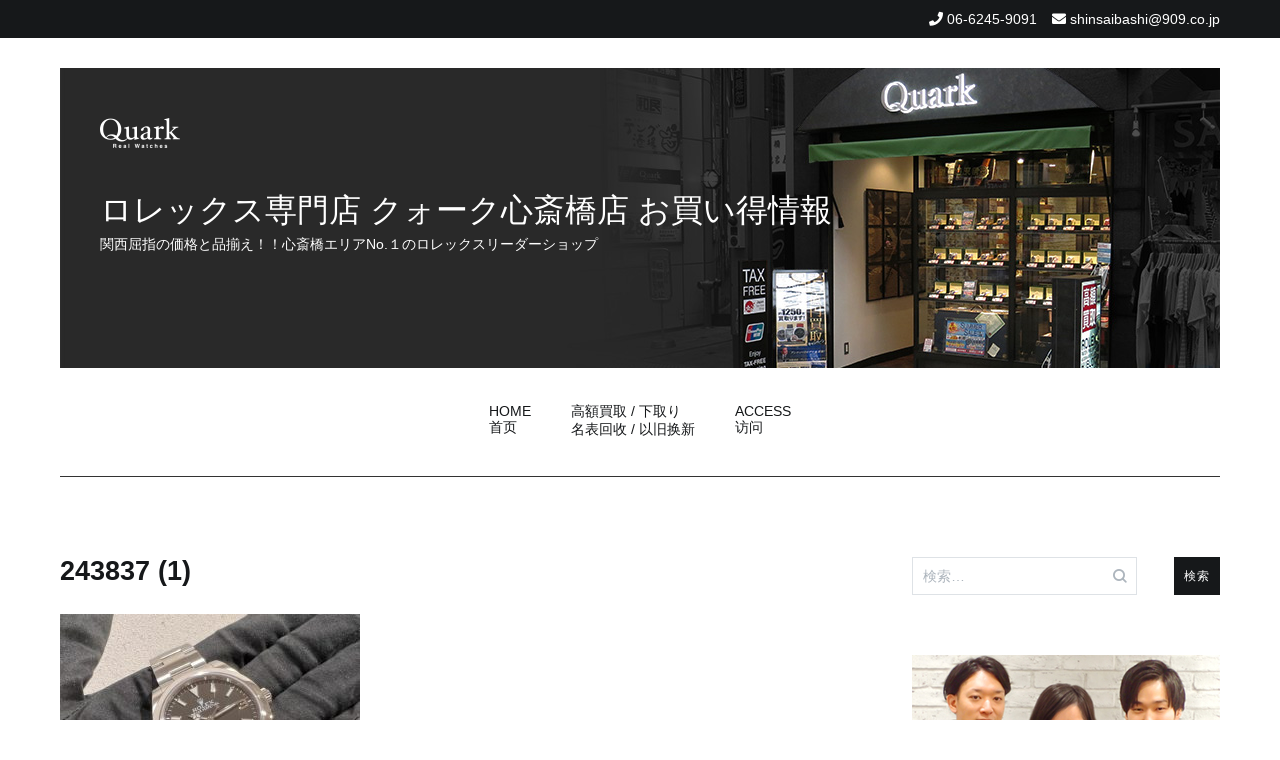

--- FILE ---
content_type: text/html; charset=UTF-8
request_url: https://tokei-shinsaibashi.jp/243837-1/
body_size: 78806
content:
<!doctype html>
<html dir="ltr" lang="ja" prefix="og: https://ogp.me/ns#">
<head>
	<meta charset="UTF-8">
	<meta name="viewport" content="width=device-width, initial-scale=1.0, user-scalable=no">
	<link rel="profile" href="http://gmpg.org/xfn/11">

	<title>243837 (1) | ロレックス専門店 クォーク心斎橋店 お買い得情報</title>

		<!-- All in One SEO 4.7.7 - aioseo.com -->
	<meta name="robots" content="max-image-preview:large" />
	<meta name="author" content="shinsaibashi909"/>
	<link rel="canonical" href="https://tokei-shinsaibashi.jp/243837-1/" />
	<meta name="generator" content="All in One SEO (AIOSEO) 4.7.7" />

		<!-- Google tag (gtag.js) -->
<script async src="https://www.googletagmanager.com/gtag/js?id=UA-40971642-9"></script>
<script>
 window.dataLayer = window.dataLayer || [];
 function gtag(){dataLayer.push(arguments);}
 gtag('js', new Date());

 gtag('config', 'UA-40971642-9');
</script>
		<meta property="og:locale" content="ja_JP" />
		<meta property="og:site_name" content="ロレックス専門店 クォーク心斎橋店 お買い得情報 | 関西屈指の価格と品揃え！！心斎橋エリアNo.１のロレックスリーダーショップ" />
		<meta property="og:type" content="article" />
		<meta property="og:title" content="243837 (1) | ロレックス専門店 クォーク心斎橋店 お買い得情報" />
		<meta property="og:url" content="https://tokei-shinsaibashi.jp/243837-1/" />
		<meta property="article:published_time" content="2023-08-28T03:02:55+00:00" />
		<meta property="article:modified_time" content="2023-08-28T03:02:55+00:00" />
		<meta name="twitter:card" content="summary" />
		<meta name="twitter:title" content="243837 (1) | ロレックス専門店 クォーク心斎橋店 お買い得情報" />
		<!-- All in One SEO -->

<link rel="alternate" type="application/rss+xml" title="ロレックス専門店 クォーク心斎橋店 お買い得情報 &raquo; フィード" href="https://tokei-shinsaibashi.jp/feed/" />
<link rel="alternate" type="application/rss+xml" title="ロレックス専門店 クォーク心斎橋店 お買い得情報 &raquo; コメントフィード" href="https://tokei-shinsaibashi.jp/comments/feed/" />
<link rel='stylesheet' id='wp-block-library-css' href='https://tokei-shinsaibashi.jp/wpap/wp-includes/css/dist/block-library/style.min.css' type='text/css' media='all' />
<style id='js-archive-list-archive-widget-style-inline-css' type='text/css'>
/*!***************************************************************************************************************************************************************************************************************************************!*\
  !*** css ./node_modules/css-loader/dist/cjs.js??ruleSet[1].rules[4].use[1]!./node_modules/postcss-loader/dist/cjs.js??ruleSet[1].rules[4].use[2]!./node_modules/sass-loader/dist/cjs.js??ruleSet[1].rules[4].use[3]!./src/style.scss ***!
  \***************************************************************************************************************************************************************************************************************************************/
@charset "UTF-8";
/**
 * The following styles get applied both on the front of your site
 * and in the editor.
 *
 * Replace them with your own styles or remove the file completely.
 */
.js-archive-list a,
.js-archive-list a:focus,
.js-archive-list a:hover {
  text-decoration: none;
}
.js-archive-list .loading {
  display: inline-block;
  padding-left: 5px;
  vertical-align: middle;
  width: 25px;
}

.jal-hide {
  display: none;
}

.widget_jaw_widget ul.jaw_widget,
ul.jaw_widget ul,
body .wp-block-js-archive-list-archive-widget ul.jaw_widget,
body .wp-block-js-archive-list-archive-widget ul.jaw_widget ul,
body ul.jaw_widget {
  list-style: none;
  margin-left: 0;
  padding-left: 0;
}

.widget_jaw_widget ul.jaw_widget li,
.wp-block-js-archive-list-archive-widget ul.jaw_widget li,
.jaw_widget ul li {
  padding-left: 1rem;
  list-style: none;
}
.widget_jaw_widget ul.jaw_widget li::before,
.wp-block-js-archive-list-archive-widget ul.jaw_widget li::before,
.jaw_widget ul li::before {
  content: "";
}
.widget_jaw_widget ul.jaw_widget li .post-date,
.wp-block-js-archive-list-archive-widget ul.jaw_widget li .post-date,
.jaw_widget ul li .post-date {
  padding-left: 5px;
}
.widget_jaw_widget ul.jaw_widget li .post-date::before,
.wp-block-js-archive-list-archive-widget ul.jaw_widget li .post-date::before,
.jaw_widget ul li .post-date::before {
  content: "—";
  padding-right: 5px;
}

/** Bullet's padding **/
.jaw_symbol {
  margin-right: 0.5rem;
}

/*# sourceMappingURL=style-index.css.map*/
</style>
<style id='classic-theme-styles-inline-css' type='text/css'>
/*! This file is auto-generated */
.wp-block-button__link{color:#fff;background-color:#32373c;border-radius:9999px;box-shadow:none;text-decoration:none;padding:calc(.667em + 2px) calc(1.333em + 2px);font-size:1.125em}.wp-block-file__button{background:#32373c;color:#fff;text-decoration:none}
</style>
<style id='global-styles-inline-css' type='text/css'>
:root{--wp--preset--aspect-ratio--square: 1;--wp--preset--aspect-ratio--4-3: 4/3;--wp--preset--aspect-ratio--3-4: 3/4;--wp--preset--aspect-ratio--3-2: 3/2;--wp--preset--aspect-ratio--2-3: 2/3;--wp--preset--aspect-ratio--16-9: 16/9;--wp--preset--aspect-ratio--9-16: 9/16;--wp--preset--color--black: #000000;--wp--preset--color--cyan-bluish-gray: #abb8c3;--wp--preset--color--white: #ffffff;--wp--preset--color--pale-pink: #f78da7;--wp--preset--color--vivid-red: #cf2e2e;--wp--preset--color--luminous-vivid-orange: #ff6900;--wp--preset--color--luminous-vivid-amber: #fcb900;--wp--preset--color--light-green-cyan: #7bdcb5;--wp--preset--color--vivid-green-cyan: #00d084;--wp--preset--color--pale-cyan-blue: #8ed1fc;--wp--preset--color--vivid-cyan-blue: #0693e3;--wp--preset--color--vivid-purple: #9b51e0;--wp--preset--gradient--vivid-cyan-blue-to-vivid-purple: linear-gradient(135deg,rgba(6,147,227,1) 0%,rgb(155,81,224) 100%);--wp--preset--gradient--light-green-cyan-to-vivid-green-cyan: linear-gradient(135deg,rgb(122,220,180) 0%,rgb(0,208,130) 100%);--wp--preset--gradient--luminous-vivid-amber-to-luminous-vivid-orange: linear-gradient(135deg,rgba(252,185,0,1) 0%,rgba(255,105,0,1) 100%);--wp--preset--gradient--luminous-vivid-orange-to-vivid-red: linear-gradient(135deg,rgba(255,105,0,1) 0%,rgb(207,46,46) 100%);--wp--preset--gradient--very-light-gray-to-cyan-bluish-gray: linear-gradient(135deg,rgb(238,238,238) 0%,rgb(169,184,195) 100%);--wp--preset--gradient--cool-to-warm-spectrum: linear-gradient(135deg,rgb(74,234,220) 0%,rgb(151,120,209) 20%,rgb(207,42,186) 40%,rgb(238,44,130) 60%,rgb(251,105,98) 80%,rgb(254,248,76) 100%);--wp--preset--gradient--blush-light-purple: linear-gradient(135deg,rgb(255,206,236) 0%,rgb(152,150,240) 100%);--wp--preset--gradient--blush-bordeaux: linear-gradient(135deg,rgb(254,205,165) 0%,rgb(254,45,45) 50%,rgb(107,0,62) 100%);--wp--preset--gradient--luminous-dusk: linear-gradient(135deg,rgb(255,203,112) 0%,rgb(199,81,192) 50%,rgb(65,88,208) 100%);--wp--preset--gradient--pale-ocean: linear-gradient(135deg,rgb(255,245,203) 0%,rgb(182,227,212) 50%,rgb(51,167,181) 100%);--wp--preset--gradient--electric-grass: linear-gradient(135deg,rgb(202,248,128) 0%,rgb(113,206,126) 100%);--wp--preset--gradient--midnight: linear-gradient(135deg,rgb(2,3,129) 0%,rgb(40,116,252) 100%);--wp--preset--font-size--small: 13px;--wp--preset--font-size--medium: 20px;--wp--preset--font-size--large: 36px;--wp--preset--font-size--x-large: 42px;--wp--preset--spacing--20: 0.44rem;--wp--preset--spacing--30: 0.67rem;--wp--preset--spacing--40: 1rem;--wp--preset--spacing--50: 1.5rem;--wp--preset--spacing--60: 2.25rem;--wp--preset--spacing--70: 3.38rem;--wp--preset--spacing--80: 5.06rem;--wp--preset--shadow--natural: 6px 6px 9px rgba(0, 0, 0, 0.2);--wp--preset--shadow--deep: 12px 12px 50px rgba(0, 0, 0, 0.4);--wp--preset--shadow--sharp: 6px 6px 0px rgba(0, 0, 0, 0.2);--wp--preset--shadow--outlined: 6px 6px 0px -3px rgba(255, 255, 255, 1), 6px 6px rgba(0, 0, 0, 1);--wp--preset--shadow--crisp: 6px 6px 0px rgba(0, 0, 0, 1);}:where(.is-layout-flex){gap: 0.5em;}:where(.is-layout-grid){gap: 0.5em;}body .is-layout-flex{display: flex;}.is-layout-flex{flex-wrap: wrap;align-items: center;}.is-layout-flex > :is(*, div){margin: 0;}body .is-layout-grid{display: grid;}.is-layout-grid > :is(*, div){margin: 0;}:where(.wp-block-columns.is-layout-flex){gap: 2em;}:where(.wp-block-columns.is-layout-grid){gap: 2em;}:where(.wp-block-post-template.is-layout-flex){gap: 1.25em;}:where(.wp-block-post-template.is-layout-grid){gap: 1.25em;}.has-black-color{color: var(--wp--preset--color--black) !important;}.has-cyan-bluish-gray-color{color: var(--wp--preset--color--cyan-bluish-gray) !important;}.has-white-color{color: var(--wp--preset--color--white) !important;}.has-pale-pink-color{color: var(--wp--preset--color--pale-pink) !important;}.has-vivid-red-color{color: var(--wp--preset--color--vivid-red) !important;}.has-luminous-vivid-orange-color{color: var(--wp--preset--color--luminous-vivid-orange) !important;}.has-luminous-vivid-amber-color{color: var(--wp--preset--color--luminous-vivid-amber) !important;}.has-light-green-cyan-color{color: var(--wp--preset--color--light-green-cyan) !important;}.has-vivid-green-cyan-color{color: var(--wp--preset--color--vivid-green-cyan) !important;}.has-pale-cyan-blue-color{color: var(--wp--preset--color--pale-cyan-blue) !important;}.has-vivid-cyan-blue-color{color: var(--wp--preset--color--vivid-cyan-blue) !important;}.has-vivid-purple-color{color: var(--wp--preset--color--vivid-purple) !important;}.has-black-background-color{background-color: var(--wp--preset--color--black) !important;}.has-cyan-bluish-gray-background-color{background-color: var(--wp--preset--color--cyan-bluish-gray) !important;}.has-white-background-color{background-color: var(--wp--preset--color--white) !important;}.has-pale-pink-background-color{background-color: var(--wp--preset--color--pale-pink) !important;}.has-vivid-red-background-color{background-color: var(--wp--preset--color--vivid-red) !important;}.has-luminous-vivid-orange-background-color{background-color: var(--wp--preset--color--luminous-vivid-orange) !important;}.has-luminous-vivid-amber-background-color{background-color: var(--wp--preset--color--luminous-vivid-amber) !important;}.has-light-green-cyan-background-color{background-color: var(--wp--preset--color--light-green-cyan) !important;}.has-vivid-green-cyan-background-color{background-color: var(--wp--preset--color--vivid-green-cyan) !important;}.has-pale-cyan-blue-background-color{background-color: var(--wp--preset--color--pale-cyan-blue) !important;}.has-vivid-cyan-blue-background-color{background-color: var(--wp--preset--color--vivid-cyan-blue) !important;}.has-vivid-purple-background-color{background-color: var(--wp--preset--color--vivid-purple) !important;}.has-black-border-color{border-color: var(--wp--preset--color--black) !important;}.has-cyan-bluish-gray-border-color{border-color: var(--wp--preset--color--cyan-bluish-gray) !important;}.has-white-border-color{border-color: var(--wp--preset--color--white) !important;}.has-pale-pink-border-color{border-color: var(--wp--preset--color--pale-pink) !important;}.has-vivid-red-border-color{border-color: var(--wp--preset--color--vivid-red) !important;}.has-luminous-vivid-orange-border-color{border-color: var(--wp--preset--color--luminous-vivid-orange) !important;}.has-luminous-vivid-amber-border-color{border-color: var(--wp--preset--color--luminous-vivid-amber) !important;}.has-light-green-cyan-border-color{border-color: var(--wp--preset--color--light-green-cyan) !important;}.has-vivid-green-cyan-border-color{border-color: var(--wp--preset--color--vivid-green-cyan) !important;}.has-pale-cyan-blue-border-color{border-color: var(--wp--preset--color--pale-cyan-blue) !important;}.has-vivid-cyan-blue-border-color{border-color: var(--wp--preset--color--vivid-cyan-blue) !important;}.has-vivid-purple-border-color{border-color: var(--wp--preset--color--vivid-purple) !important;}.has-vivid-cyan-blue-to-vivid-purple-gradient-background{background: var(--wp--preset--gradient--vivid-cyan-blue-to-vivid-purple) !important;}.has-light-green-cyan-to-vivid-green-cyan-gradient-background{background: var(--wp--preset--gradient--light-green-cyan-to-vivid-green-cyan) !important;}.has-luminous-vivid-amber-to-luminous-vivid-orange-gradient-background{background: var(--wp--preset--gradient--luminous-vivid-amber-to-luminous-vivid-orange) !important;}.has-luminous-vivid-orange-to-vivid-red-gradient-background{background: var(--wp--preset--gradient--luminous-vivid-orange-to-vivid-red) !important;}.has-very-light-gray-to-cyan-bluish-gray-gradient-background{background: var(--wp--preset--gradient--very-light-gray-to-cyan-bluish-gray) !important;}.has-cool-to-warm-spectrum-gradient-background{background: var(--wp--preset--gradient--cool-to-warm-spectrum) !important;}.has-blush-light-purple-gradient-background{background: var(--wp--preset--gradient--blush-light-purple) !important;}.has-blush-bordeaux-gradient-background{background: var(--wp--preset--gradient--blush-bordeaux) !important;}.has-luminous-dusk-gradient-background{background: var(--wp--preset--gradient--luminous-dusk) !important;}.has-pale-ocean-gradient-background{background: var(--wp--preset--gradient--pale-ocean) !important;}.has-electric-grass-gradient-background{background: var(--wp--preset--gradient--electric-grass) !important;}.has-midnight-gradient-background{background: var(--wp--preset--gradient--midnight) !important;}.has-small-font-size{font-size: var(--wp--preset--font-size--small) !important;}.has-medium-font-size{font-size: var(--wp--preset--font-size--medium) !important;}.has-large-font-size{font-size: var(--wp--preset--font-size--large) !important;}.has-x-large-font-size{font-size: var(--wp--preset--font-size--x-large) !important;}
:where(.wp-block-post-template.is-layout-flex){gap: 1.25em;}:where(.wp-block-post-template.is-layout-grid){gap: 1.25em;}
:where(.wp-block-columns.is-layout-flex){gap: 2em;}:where(.wp-block-columns.is-layout-grid){gap: 2em;}
:root :where(.wp-block-pullquote){font-size: 1.5em;line-height: 1.6;}
</style>
<link rel='stylesheet' id='cenote-style-css' href='https://tokei-shinsaibashi.jp/wpap/wp-content/themes/909_blog/style.css' type='text/css' media='all' />
<style id='cenote-style-inline-css' type='text/css'>
.cenote-header-media .tg-container {
			background-image: url( "" );
		}
</style>
<link rel='stylesheet' id='themegrill-icons-css' href='https://tokei-shinsaibashi.jp/wpap/wp-content/themes/909_blog/assets/css/themegrill-icons.min.css?ver=1.0' type='text/css' media='all' />
<link rel='stylesheet' id='fontawesome-css' href='https://tokei-shinsaibashi.jp/wpap/wp-content/themes/909_blog/assets/css/all.min.css' type='text/css' media='all' />
<link rel='stylesheet' id='swiper-css' href='https://tokei-shinsaibashi.jp/wpap/wp-content/themes/909_blog/assets/css/swiper.min.css' type='text/css' media='all' />
<link rel='stylesheet' id='fancybox-css' href='https://tokei-shinsaibashi.jp/wpap/wp-content/plugins/easy-fancybox/fancybox/1.5.4/jquery.fancybox.min.css' type='text/css' media='screen' />
<style id='fancybox-inline-css' type='text/css'>
#fancybox-outer{background:#ffffff}#fancybox-content{background:#ffffff;border-color:#ffffff;color:#000000;}#fancybox-title,#fancybox-title-float-main{color:#fff}
</style>
<link rel='stylesheet' id='kirki-styles-cenote_config-css' href='https://tokei-shinsaibashi.jp/wpap/wp-content/themes/909_blog/inc/kirki/assets/css/kirki-styles.css?ver=3.0.35.3' type='text/css' media='all' />
<style id='kirki-styles-cenote_config-inline-css' type='text/css'>
.cenote-breadcrumb li a:hover,.cenote-header-media.cenote-header-media--right .cenote-header-media__button:hover,.cenote-header-sticky .cenote-reading-bar .cenote-reading-bar__share .cenote-reading-share-item a:hover,.cenote-header-sticky .main-navigation li ul li > a:hover,.cenote-header-sticky .main-navigation li ul li.focus > a,.comments-area .comment-list .comment-meta .comment-metadata a:hover,.entry-content .page-links a:hover,.entry-content a,.entry-content table a:hover,.entry-footer .tags-links a:hover,.entry-meta a,.main-navigation.tg-site-menu--offcanvas li.current-menu-ancestor > a,.main-navigation.tg-site-menu--offcanvas li.current-menu-item > a,.main-navigation.tg-site-menu--offcanvas li.current_page_ancestor > a,.main-navigation.tg-site-menu--offcanvas li.current_page_item > a,.main-navigation.tg-site-menu--offcanvas li:hover > a,.pagination .page-numbers:hover,.post-template-cover .entry-thumbnail--template .entry-info .entry-meta a:hover,.single .hentry .entry-meta a:hover,.tg-header-top .tg-social-menu li:hover a,.tg-header-top ul:not(.tg-social-menu) li a:hover,.tg-site-footer.tg-site-footer--default .tg-footer-bottom .site-info a:hover,.tg-site-footer.tg-site-footer--default .tg-footer-widget-area .widget .tagcloud a:hover,.tg-site-footer.tg-site-footer--default .tg-footer-widget-area .widget ul li a:hover,.tg-site-footer.tg-site-footer--light-dark .tg-footer-bottom .site-info a:hover,.tg-site-footer.tg-site-footer--light-dark-center .tg-footer-bottom .site-info a:hover,.tg-site-menu--default li.focus > a,.tg-slider.tg-post-slider .tg-container .cat-links a:hover,.tg-slider.tg-post-slider .tg-container .entry-title a:hover,.tg-slider.tg-post-slider .tg-container .posted-on a:hover,.tg-top-cat .cat-links a,.widget_tag_cloud .tagcloud a:hover,a:active,a:focus,a:hover{color:#006600;}.button:hover,.entry-footer .cat-links a,.entry-meta .posted-on:before,.main-navigation.tg-site-menu--offcanvas li.current-menu-ancestor > a:before,.main-navigation.tg-site-menu--offcanvas li.current-menu-item > a:before,.main-navigation.tg-site-menu--offcanvas li.current_page_ancestor > a:before,.main-navigation.tg-site-menu--offcanvas li.current_page_item > a:before,.main-navigation.tg-site-menu--offcanvas li:hover > a:before,.post-format-media--gallery .swiper-button-next,.post-format-media--gallery .swiper-button-prev,.post-template-cover .entry-thumbnail--template .entry-info .tg-top-cat .cat-links a:hover,.tg-readmore-link:hover:before,.tg-slider .swiper-button-next,.tg-slider .swiper-button-prev,.widget .widget-title:after,button:hover,input[type="button"]:hover,input[type="reset"]:hover,input[type="submit"]:hover{background-color:#006600;}.entry-footer .tags-links a:hover,.tg-site-footer.tg-site-footer--default .tg-footer-widget-area .widget .tagcloud a:hover,.widget_tag_cloud .tagcloud a:hover{border-color:#006600;}body{font-family:-apple-system, BlinkMacSystemFont, "Segoe UI", Roboto, Oxygen-Sans, Ubuntu, Cantarell, "Helvetica Neue", sans-serif;font-weight:400;}h1, h2, h3, h4, h5, h6{font-family:-apple-system, BlinkMacSystemFont, "Segoe UI", Roboto, Oxygen-Sans, Ubuntu, Cantarell, "Helvetica Neue", sans-serif;font-weight:700;}
</style>
<script type="text/javascript" src="https://tokei-shinsaibashi.jp/wpap/wp-includes/js/jquery/jquery.min.js?ver=3.7.1" id="jquery-core-js"></script>
<script type="text/javascript" src="https://tokei-shinsaibashi.jp/wpap/wp-includes/js/jquery/jquery-migrate.min.js?ver=3.4.1" id="jquery-migrate-js"></script>
<link rel="https://api.w.org/" href="https://tokei-shinsaibashi.jp/wp-json/" /><link rel="alternate" title="JSON" type="application/json" href="https://tokei-shinsaibashi.jp/wp-json/wp/v2/media/39900" /><link rel='shortlink' href='https://tokei-shinsaibashi.jp/?p=39900' />
<link rel="alternate" title="oEmbed (JSON)" type="application/json+oembed" href="https://tokei-shinsaibashi.jp/wp-json/oembed/1.0/embed?url=https%3A%2F%2Ftokei-shinsaibashi.jp%2F243837-1%2F" />
<link rel="alternate" title="oEmbed (XML)" type="text/xml+oembed" href="https://tokei-shinsaibashi.jp/wp-json/oembed/1.0/embed?url=https%3A%2F%2Ftokei-shinsaibashi.jp%2F243837-1%2F&#038;format=xml" />
</head>

<body class="attachment attachment-template-default single single-attachment postid-39900 attachmentid-39900 attachment-jpeg layout-site--wide layout--right-sidebar">


<div id="page" class="site">
	<a class="skip-link screen-reader-text" href="#content">コンテンツへスキップ</a>

	<header id="masthead" class="site-header tg-site-header tg-site-header--default">
					<div class="tg-header-top">
				<div class="tg-container tg-flex-container tg-flex-space-between tg-flex-item-centered">
					<nav class="tg-header-navigation">
	</nav><!-- /.tg-header-navigation -->
<ul class="tg-contact-info">
	<li class="tg-contact-info__phone">
		<a href="tel:06-6245-9091">
			<i class="fa fa-phone"></i>
			<span>06-6245-9091			</span>
		</a>
	</li>
	<li class="tg-contact-info__email">
		<a href="mailto:shinsaibashi@909.co.jp">
			<i class="fa fa-envelope"></i>
			<span>shinsaibashi@909.co.jp</span>
		</a>
	</li>
</ul>
<!-- /.tg-contact-info -->
				</div>
			</div><!-- .tg-header-top -->
		
		<div class="tg-header-bottom">
			<div class="header-bottom-top">
	<div class="tg-container tg-flex-container tg-flex-space-between tg-flex-item-centered">
		
<div class="site-branding">
	<h1 class="site-title"><a href="https://tokei-shinsaibashi.jp/" rel="home"><img src="/img/logo.png" id="site-logo"><br>ロレックス専門店 クォーク心斎橋店 お買い得情報</a></h1>
	<p class="site-description">関西屈指の価格と品揃え！！心斎橋エリアNo.１のロレックスリーダーショップ</p>
</div><!-- .site-branding -->
	</div><!-- /.tg-container -->
</div>
<!-- /.header-bottom-top -->
<div class="header-bottom-bottom">
	<div class="tg-container tg-flex-container tg-flex-space-between tg-flex-item-centered">
		
<nav class="tg-social-menu-navigation">
	</nav><!-- /.tg-social-menu -->
<nav id="site-navigation" class="main-navigation tg-site-menu--default">
	<div class="menu-blog-2020-container"><ul id="primary-menu" class="menu"><li id="menu-item-25686" class="menu-item menu-item-type-custom menu-item-object-custom menu-item-home menu-item-25686"><a href="https://tokei-shinsaibashi.jp">HOME<br>首页</a></li>
<li id="menu-item-25687" class="menu-item menu-item-type-post_type menu-item-object-page menu-item-25687"><a href="https://tokei-shinsaibashi.jp/%e9%ab%98%e9%a1%8d%e8%b2%b7%e5%8f%96-%e4%b8%8b%e5%8f%96%e3%82%8a/">高額買取 / 下取り<br>名表回收 / 以旧换新</a></li>
<li id="menu-item-25688" class="menu-item menu-item-type-post_type menu-item-object-page menu-item-25688"><a href="https://tokei-shinsaibashi.jp/access/">ACCESS<br>访问</a></li>
</ul></div></nav><!-- #site-navigation -->
<nav class="tg-header-action-navigation">
	<ul class="tg-header-action-menu">
		
		<li class="tg-mobile-menu-toggle">
			<strong>メニュー</strong><span></span>
		</li>
	</ul><!-- .tg-header-action-menu -->
</nav>
<!-- /.tg-header-action-navigation -->
	</div><!-- /.tg-header -->
</div>
<!-- /.header-bottom-bottom -->
		</div>

	</header><!-- #masthead -->

	
	<div id="content" class="site-content">

		<div class="tg-container tg-flex-container tg-flex-space-between">

	<div id="primary" class="content-area">
		<main id="main" class="site-main">

			
<article id="post-39900" class="post-39900 attachment type-attachment status-inherit hentry">
				<header class="entry-header">
				<h1 class="entry-title">243837 (1)</h1>			</header><!-- .entry-header -->
					<div class="tg-top-cat">
							</div>
					<div class="entry-content">
				<p class="attachment"><a href='https://tokei-shinsaibashi.jp/wpap/wp-content/uploads/2023/08/243837-1.jpg'><img fetchpriority="high" decoding="async" width="300" height="225" src="https://tokei-shinsaibashi.jp/wpap/wp-content/uploads/2023/08/243837-1-300x225.jpg" class="attachment-medium size-medium" alt="" srcset="https://tokei-shinsaibashi.jp/wpap/wp-content/uploads/2023/08/243837-1-300x225.jpg 300w, https://tokei-shinsaibashi.jp/wpap/wp-content/uploads/2023/08/243837-1-600x450.jpg 600w, https://tokei-shinsaibashi.jp/wpap/wp-content/uploads/2023/08/243837-1.jpg 640w" sizes="(max-width: 300px) 100vw, 300px" /></a></p>
			</div><!-- .entry-content -->
		</article><!-- #post-39900 -->
<table border="0" cellpadding="0" cellspacing="0" width="100%">
<tbody>
<tr>
<td></td>
<td>
<div class="ask_title">
お問い合せはコチラから
</div>
</td>
</tr>
</tbody>
</table>
<div class="ask_form">
<iframe src="https://www.909.co.jp/form/form_blog/input.html?shop=shinsaibashi&archi_url=https://tokei-shinsaibashi.jp/243837-1/" frameborder="0" height="385" width="100%"></iframe>
</div>
<table border="0" cellpadding="0" cellspacing="0">
<tbody>
<tr>
<td width="650" align="right" class="scrty">当お問い合せフォームは、ベリサイン社のＳＳＬサーバー証明書を使用しています。</td>
</tr>
</tbody>
</table>
<br><br>


	<nav class="navigation post-navigation" aria-label="投稿">
		<h2 class="screen-reader-text">投稿ナビゲーション</h2>
		<div class="nav-links"><div class="nav-previous"><a href="https://tokei-shinsaibashi.jp/243837-1/" rel="prev"><span class="nav-links__label">前の投稿</span> 243837 (1)</a></div></div>
	</nav>
		</main><!-- #main -->
	</div><!-- #primary -->


<aside id="secondary" class="widget-area">
	<section id="search-2" class="widget widget_search"><form role="search" method="get" class="search-form" action="https://tokei-shinsaibashi.jp/">
				<label>
					<span class="screen-reader-text">検索:</span>
					<input type="search" class="search-field" placeholder="検索&hellip;" value="" name="s" />
				</label>
				<input type="submit" class="search-submit" value="検索" />
			</form></section><section id="custom_html-2" class="widget_text widget widget_custom_html"><div class="textwidget custom-html-widget"><a href="https://www.909.co.jp/rolex_osaka/" target="_blank" rel="noopener"><img src="/img/shop_img.jpg?ver=20210311" alt="ロレックス専門店クォーク心斎橋店" width="100%" border="0" /><br>
ロレックス専門店 クォーク心斎橋店</a>
<br><br>
クォーク心斎橋店お買い得情報では心斎橋店独自のイベントをはじめ、特価品情報や新作情報をご紹介させて頂いております</div></section><section id="categories-3" class="widget widget_categories"><h2 class="widget-title">カテゴリー</h2>
			<ul>
					<li class="cat-item cat-item-46"><a href="https://tokei-shinsaibashi.jp/category/alangesohne/">A. LANGE &amp; SOHNE</a>
</li>
	<li class="cat-item cat-item-35"><a href="https://tokei-shinsaibashi.jp/category/audemarspiguet/">Audemars Piguet</a>
</li>
	<li class="cat-item cat-item-53"><a href="https://tokei-shinsaibashi.jp/category/blancpain/">BLANCPAIN</a>
</li>
	<li class="cat-item cat-item-5"><a href="https://tokei-shinsaibashi.jp/category/breguet/">Breguet</a>
</li>
	<li class="cat-item cat-item-39"><a href="https://tokei-shinsaibashi.jp/category/breitling/">BREITLING</a>
</li>
	<li class="cat-item cat-item-44"><a href="https://tokei-shinsaibashi.jp/category/bvlgari/">BVLGARI</a>
</li>
	<li class="cat-item cat-item-24"><a href="https://tokei-shinsaibashi.jp/category/cartier/">Cartier</a>
</li>
	<li class="cat-item cat-item-55"><a href="https://tokei-shinsaibashi.jp/category/chanel/">CHANEL</a>
</li>
	<li class="cat-item cat-item-52"><a href="https://tokei-shinsaibashi.jp/category/franckmuller/">FRANCK MULLER</a>
</li>
	<li class="cat-item cat-item-16"><a href="https://tokei-shinsaibashi.jp/category/gmtmaster/">GMTマスター</a>
</li>
	<li class="cat-item cat-item-30"><a href="https://tokei-shinsaibashi.jp/category/grandseiko/">GRAND SEIKO</a>
</li>
	<li class="cat-item cat-item-57"><a href="https://tokei-shinsaibashi.jp/category/harrywinston/">HARRY WINSTON</a>
</li>
	<li class="cat-item cat-item-41"><a href="https://tokei-shinsaibashi.jp/category/hublot/">HUBLOT</a>
</li>
	<li class="cat-item cat-item-25"><a href="https://tokei-shinsaibashi.jp/category/iwc/">IWC</a>
</li>
	<li class="cat-item cat-item-33"><a href="https://tokei-shinsaibashi.jp/category/jaegerlecoultre/">JAEGER-LECOULTRE</a>
</li>
	<li class="cat-item cat-item-43"><a href="https://tokei-shinsaibashi.jp/category/natostrap/">NATOストラップ</a>
</li>
	<li class="cat-item cat-item-27"><a href="https://tokei-shinsaibashi.jp/category/omega/">OMEGA</a>
</li>
	<li class="cat-item cat-item-23"><a href="https://tokei-shinsaibashi.jp/category/panerai/">PANERAI</a>
</li>
	<li class="cat-item cat-item-17"><a href="https://tokei-shinsaibashi.jp/category/patekphilippe/">Patek Philippe</a>
</li>
	<li class="cat-item cat-item-51"><a href="https://tokei-shinsaibashi.jp/category/seiko/">SEIKO</a>
</li>
	<li class="cat-item cat-item-56"><a href="https://tokei-shinsaibashi.jp/category/sinn/">Sinn</a>
</li>
	<li class="cat-item cat-item-22"><a href="https://tokei-shinsaibashi.jp/category/tagheuer/">TAG Heuer</a>
</li>
	<li class="cat-item cat-item-32"><a href="https://tokei-shinsaibashi.jp/category/tudor/">TUDOR</a>
</li>
	<li class="cat-item cat-item-45"><a href="https://tokei-shinsaibashi.jp/category/vacheronconstantin/">Vacheron Constantin</a>
</li>
	<li class="cat-item cat-item-50"><a href="https://tokei-shinsaibashi.jp/category/zenith/">ZENITH</a>
</li>
	<li class="cat-item cat-item-19"><a href="https://tokei-shinsaibashi.jp/category/antiquewatch/">ヴィンテージ</a>
</li>
	<li class="cat-item cat-item-36"><a href="https://tokei-shinsaibashi.jp/category/airking/">エアキング</a>
</li>
	<li class="cat-item cat-item-7"><a href="https://tokei-shinsaibashi.jp/category/explorer/">エクスプローラーＩ</a>
</li>
	<li class="cat-item cat-item-2"><a href="https://tokei-shinsaibashi.jp/category/explorer2/">エクスプローラーＩＩ</a>
</li>
	<li class="cat-item cat-item-58"><a href="https://tokei-shinsaibashi.jp/category/oyster/">オイスター</a>
</li>
	<li class="cat-item cat-item-241"><a href="https://tokei-shinsaibashi.jp/category/%e3%82%aa%e3%82%a4%e3%82%b9%e3%82%bf%e3%83%bc%e3%83%91%e3%83%bc%e3%83%9a%e3%83%81%e3%83%a5%e3%82%a2%e3%83%ab/">オイスターパーペチュアル</a>
</li>
	<li class="cat-item cat-item-242"><a href="https://tokei-shinsaibashi.jp/category/%e3%82%aa%e3%82%a4%e3%82%b9%e3%82%bf%e3%83%bc%e3%83%95%e3%83%ac%e3%83%83%e3%82%af%e3%82%b9/">オイスターフレックス</a>
</li>
	<li class="cat-item cat-item-6"><a href="https://tokei-shinsaibashi.jp/category/chronograph/">クロノグラフ</a>
</li>
	<li class="cat-item cat-item-10"><a href="https://tokei-shinsaibashi.jp/category/submariner/">サブマリーナー</a>
</li>
	<li class="cat-item cat-item-21"><a href="https://tokei-shinsaibashi.jp/category/seadweller/">シードゥエラー</a>
</li>
	<li class="cat-item cat-item-49"><a href="https://tokei-shinsaibashi.jp/category/geraldgenta/">ジェラルドジェンタ</a>
</li>
	<li class="cat-item cat-item-60"><a href="https://tokei-shinsaibashi.jp/category/skydweller/">スカイドゥエラー</a>
</li>
	<li class="cat-item cat-item-37"><a href="https://tokei-shinsaibashi.jp/category/sale/">セール</a>
</li>
	<li class="cat-item cat-item-13"><a href="https://tokei-shinsaibashi.jp/category/turnograph/">ターノグラフ</a>
</li>
	<li class="cat-item cat-item-28"><a href="https://tokei-shinsaibashi.jp/category/diverswatch/">ダイバーズウォッチ</a>
</li>
	<li class="cat-item cat-item-219"><a href="https://tokei-shinsaibashi.jp/category/%e3%83%87%e3%82%a3%e3%83%bc%e3%83%97%e3%82%b7%e3%83%bc/">ディープシー</a>
</li>
	<li class="cat-item cat-item-20"><a href="https://tokei-shinsaibashi.jp/category/daydate/">デイデイト</a>
</li>
	<li class="cat-item cat-item-12"><a href="https://tokei-shinsaibashi.jp/category/datejust/">デイトジャスト</a>
</li>
	<li class="cat-item cat-item-26"><a href="https://tokei-shinsaibashi.jp/category/datejust2/">デイトジャストＩＩ</a>
</li>
	<li class="cat-item cat-item-15"><a href="https://tokei-shinsaibashi.jp/category/daytona/">デイトナ</a>
</li>
	<li class="cat-item cat-item-34"><a href="https://tokei-shinsaibashi.jp/category/premiummodern/">プレミアムモダン</a>
</li>
	<li class="cat-item cat-item-8"><a href="https://tokei-shinsaibashi.jp/category/boyswatch/">ボーイズモデル</a>
</li>
	<li class="cat-item cat-item-18"><a href="https://tokei-shinsaibashi.jp/category/milgauss/">ミルガウス</a>
</li>
	<li class="cat-item cat-item-4"><a href="https://tokei-shinsaibashi.jp/category/menswatch/">メンズモデル</a>
</li>
	<li class="cat-item cat-item-9"><a href="https://tokei-shinsaibashi.jp/category/yachtmaster/">ヨットマスター</a>
</li>
	<li class="cat-item cat-item-40"><a href="https://tokei-shinsaibashi.jp/category/yachtmaster2/">ヨットマスターＩＩ</a>
</li>
	<li class="cat-item cat-item-14"><a href="https://tokei-shinsaibashi.jp/category/ladyswatch/">レディースモデル</a>
</li>
	<li class="cat-item cat-item-47"><a href="https://tokei-shinsaibashi.jp/category/consignmentwatch/">委託品</a>
</li>
	<li class="cat-item cat-item-109"><a href="https://tokei-shinsaibashi.jp/category/shopinfo/">店舗紹介</a>
</li>
	<li class="cat-item cat-item-62"><a href="https://tokei-shinsaibashi.jp/category/newmodelwatch/">新作</a>
</li>
	<li class="cat-item cat-item-63"><a href="https://tokei-shinsaibashi.jp/category/newwatch/">新品</a>
</li>
	<li class="cat-item cat-item-11"><a href="https://tokei-shinsaibashi.jp/category/unusedwatch/">未使用品</a>
</li>
	<li class="cat-item cat-item-1"><a href="https://tokei-shinsaibashi.jp/category/uncategorized/">未分類</a>
</li>
	<li class="cat-item cat-item-177"><a href="https://tokei-shinsaibashi.jp/category/%e7%84%a1%e5%9e%a2%e3%83%a2%e3%83%87%e3%83%ab/">無垢モデル</a>
</li>
	<li class="cat-item cat-item-54"><a href="https://tokei-shinsaibashi.jp/category/discontinuedwatch/">生産終了モデル</a>
</li>
	<li class="cat-item cat-item-48"><a href="https://tokei-shinsaibashi.jp/category/complicationwatch/">複雑モデル</a>
</li>
	<li class="cat-item cat-item-38"><a href="https://tokei-shinsaibashi.jp/category/limitedwatch/">限定モデル</a>
</li>
	<li class="cat-item cat-item-3"><a href="https://tokei-shinsaibashi.jp/category/highpricepurchase/">高価買取情報</a>
</li>
			</ul>

			</section><section id="calendar-2" class="widget widget_calendar"><div id="calendar_wrap" class="calendar_wrap"><table id="wp-calendar" class="wp-calendar-table">
	<caption>2026年1月</caption>
	<thead>
	<tr>
		<th scope="col" title="月曜日">月</th>
		<th scope="col" title="火曜日">火</th>
		<th scope="col" title="水曜日">水</th>
		<th scope="col" title="木曜日">木</th>
		<th scope="col" title="金曜日">金</th>
		<th scope="col" title="土曜日">土</th>
		<th scope="col" title="日曜日">日</th>
	</tr>
	</thead>
	<tbody>
	<tr>
		<td colspan="3" class="pad">&nbsp;</td><td>1</td><td><a href="https://tokei-shinsaibashi.jp/2026/01/02/" aria-label="2026年1月2日 に投稿を公開">2</a></td><td><a href="https://tokei-shinsaibashi.jp/2026/01/03/" aria-label="2026年1月3日 に投稿を公開">3</a></td><td><a href="https://tokei-shinsaibashi.jp/2026/01/04/" aria-label="2026年1月4日 に投稿を公開">4</a></td>
	</tr>
	<tr>
		<td><a href="https://tokei-shinsaibashi.jp/2026/01/05/" aria-label="2026年1月5日 に投稿を公開">5</a></td><td><a href="https://tokei-shinsaibashi.jp/2026/01/06/" aria-label="2026年1月6日 に投稿を公開">6</a></td><td><a href="https://tokei-shinsaibashi.jp/2026/01/07/" aria-label="2026年1月7日 に投稿を公開">7</a></td><td><a href="https://tokei-shinsaibashi.jp/2026/01/08/" aria-label="2026年1月8日 に投稿を公開">8</a></td><td><a href="https://tokei-shinsaibashi.jp/2026/01/09/" aria-label="2026年1月9日 に投稿を公開">9</a></td><td><a href="https://tokei-shinsaibashi.jp/2026/01/10/" aria-label="2026年1月10日 に投稿を公開">10</a></td><td><a href="https://tokei-shinsaibashi.jp/2026/01/11/" aria-label="2026年1月11日 に投稿を公開">11</a></td>
	</tr>
	<tr>
		<td><a href="https://tokei-shinsaibashi.jp/2026/01/12/" aria-label="2026年1月12日 に投稿を公開">12</a></td><td><a href="https://tokei-shinsaibashi.jp/2026/01/13/" aria-label="2026年1月13日 に投稿を公開">13</a></td><td><a href="https://tokei-shinsaibashi.jp/2026/01/14/" aria-label="2026年1月14日 に投稿を公開">14</a></td><td><a href="https://tokei-shinsaibashi.jp/2026/01/15/" aria-label="2026年1月15日 に投稿を公開">15</a></td><td><a href="https://tokei-shinsaibashi.jp/2026/01/16/" aria-label="2026年1月16日 に投稿を公開">16</a></td><td><a href="https://tokei-shinsaibashi.jp/2026/01/17/" aria-label="2026年1月17日 に投稿を公開">17</a></td><td><a href="https://tokei-shinsaibashi.jp/2026/01/18/" aria-label="2026年1月18日 に投稿を公開">18</a></td>
	</tr>
	<tr>
		<td><a href="https://tokei-shinsaibashi.jp/2026/01/19/" aria-label="2026年1月19日 に投稿を公開">19</a></td><td><a href="https://tokei-shinsaibashi.jp/2026/01/20/" aria-label="2026年1月20日 に投稿を公開">20</a></td><td><a href="https://tokei-shinsaibashi.jp/2026/01/21/" aria-label="2026年1月21日 に投稿を公開">21</a></td><td><a href="https://tokei-shinsaibashi.jp/2026/01/22/" aria-label="2026年1月22日 に投稿を公開">22</a></td><td><a href="https://tokei-shinsaibashi.jp/2026/01/23/" aria-label="2026年1月23日 に投稿を公開">23</a></td><td><a href="https://tokei-shinsaibashi.jp/2026/01/24/" aria-label="2026年1月24日 に投稿を公開">24</a></td><td><a href="https://tokei-shinsaibashi.jp/2026/01/25/" aria-label="2026年1月25日 に投稿を公開">25</a></td>
	</tr>
	<tr>
		<td><a href="https://tokei-shinsaibashi.jp/2026/01/26/" aria-label="2026年1月26日 に投稿を公開">26</a></td><td><a href="https://tokei-shinsaibashi.jp/2026/01/27/" aria-label="2026年1月27日 に投稿を公開">27</a></td><td><a href="https://tokei-shinsaibashi.jp/2026/01/28/" aria-label="2026年1月28日 に投稿を公開">28</a></td><td id="today">29</td><td>30</td><td>31</td>
		<td class="pad" colspan="1">&nbsp;</td>
	</tr>
	</tbody>
	</table><nav aria-label="前と次の月" class="wp-calendar-nav">
		<span class="wp-calendar-nav-prev"><a href="https://tokei-shinsaibashi.jp/2025/12/">&laquo; 12月</a></span>
		<span class="pad">&nbsp;</span>
		<span class="wp-calendar-nav-next">&nbsp;</span>
	</nav></div></section>
		<section id="recent-posts-2" class="widget widget_recent_entries">
		<h2 class="widget-title">最近の投稿</h2>
		<ul>
											<li>
					<a href="https://tokei-shinsaibashi.jp/2026/01/28/nba%e9%81%b8%e6%89%8b%e3%81%a8%e3%81%ae%e3%82%b3%e3%83%a9%e3%83%9c%e3%80%82/">NBA選手とのコラボ。</a>
									</li>
											<li>
					<a href="https://tokei-shinsaibashi.jp/2026/01/27/datejust%e3%80%80ref-126234/">爽やかで上品　DATEJUST　Ref.126234</a>
									</li>
											<li>
					<a href="https://tokei-shinsaibashi.jp/2026/01/26/126711chnr-909/">寒い季節に暖かみのある色を。</a>
									</li>
											<li>
					<a href="https://tokei-shinsaibashi.jp/2026/01/25/%e6%96%b0%e5%b9%b4%e3%81%ab%e6%8d%a7%e3%81%90%e5%a4%a7%e4%ba%ba%e6%b0%97%e3%82%b9%e3%82%bf%e3%83%b3%e3%83%80%e3%83%bc%e3%83%89%e3%83%a2%e3%83%87%e3%83%ab-ref-126233g/">新年に捧ぐ大人気スタンダードモデル Ref.126233G</a>
									</li>
											<li>
					<a href="https://tokei-shinsaibashi.jp/2026/01/24/%e4%b8%ad%e5%8f%a4%e7%be%8e%e5%93%81%e3%82%b5%e3%83%96%e3%83%9e%e3%83%aa%e3%83%bc%e3%83%8a%e3%83%bc%e5%85%a5%e8%8d%b7%e3%81%97%e3%81%be%e3%81%97%e3%81%9f%ef%bc%81%e3%80%80ref-124060/">中古美品サブマリーナー入荷しました！　Ref.124060</a>
									</li>
					</ul>

		</section><section id="custom_html-3" class="widget_text widget widget_custom_html"><h2 class="widget-title">ロレックス専門店クォーク</h2><div class="textwidget custom-html-widget"><ul class="widget-list">
<li class="widget-list-item"><a href="https://www.909.co.jp" target="_blank" rel="noopener">ロレックス ROLEX専門店クォーク</a></li>
<li class="widget-list-item"><a href="https://www.909.co.jp/rolex_ueno/" target="_blank" rel="noopener">ロレックス専門店クォーク上野本店</a></li>
<li class="widget-list-item"><a href="https://www.909.co.jp/rolex_ginza/" target="_blank" rel="noopener">ロレックス専門店クォーク銀座店</a></li>
<li class="widget-list-item"><a href="https://www.909.co.jp/rolex_shinjuku/" target="_blank" rel="noopener">ロレックス専門店クォーク新宿店</a></li>
<li class="widget-list-item"><a href="https://www.909.co.jp/rolex_yokohama/" target="_blank" rel="noopener">ロレックス専門店クォーク横浜店</a></li>
<li class="widget-list-item"><a href="https://www.909.co.jp/rolex_sendai/" target="_blank" rel="noopener">ロレックス専門店クォーク仙台店</a></li>
<li class="widget-list-item"><a href="https://www.909.co.jp/rolex_shizuoka/" target="_blank" rel="noopener">ロレックス専門店クォーク静岡店</a></li>
<li class="widget-list-item"><a href="https://www.909.co.jp/rolex_nagoyaeki/" target="_blank" rel="noopener">ロレックス専門店クォーク名古屋駅店</a></li>
<li class="widget-list-item"><a href="https://www.909.co.jp/rolex_nagoya/" target="_blank" rel="noopener">ロレックス専門店クォーク名古屋栄店</a></li>
<li class="widget-list-item"><a href="https://www.909.co.jp/rolex_kyoto/" target="_blank" rel="noopener">ロレックス専門店クォーク京都店</a></li>
<li class="widget-list-item"><a href="https://www.909.co.jp/rolex_umeda/" target="_blank" rel="noopener">ロレックス専門店クォーク梅田店</a></li>
<li class="widget-list-item"><a href="https://www.909.co.jp/rolex_osaka/" target="_blank" rel="noopener">ロレックス専門店クォーク心斎橋店</a></li>
<li class="widget-list-item"><a href="https://www.909.co.jp/rolex_kobe/" target="_blank" rel="noopener">ロレックス専門店クォーク神戸店</a></li>
<li class="widget-list-item"><a href="https://www.909.co.jp/rolex_hiroshima/" target="_blank" rel="noopener">ロレックス専門店クォーク広島店</a></li>
<li class="widget-list-item"><a href="https://www.909.co.jp/rolex_fukuoka/" target="_blank" rel="noopener">ロレックス専門店クォーク福岡店</a></li>
<li class="widget-list-item"><a href="https://www.909.co.jp/rolex_hongkong/" target="_blank" rel="noopener">ロレックス専門店クォーク香港店</a></li>
<li class="widget-list-item"><a href="https://www.909.co.jp/rolex_nakano/" target="_blank" rel="noopener">クォークラボ 中野店</a></li>
<li class="widget-list-item"><a href="https://www.909.co.jp/salon_osaka/" target="_blank" rel="noopener">QUARK SALON OSAKA</a></li>
</ul></div></section><section id="jal_widget-2" class="widget widget_archive widget_jaw_widget"><h2 class="widget-title">アーカイブ</h2><ul class="jaw_widget legacy preload"   data-effect="slide"   data-ex_sym="+"   data-con_sym="-" ><li ><a class="jaw_year jaw_symbol_wrapper" title="2026" href="https://tokei-shinsaibashi.jp/2026/"><span class="jaw_symbol">+</span><span class="year">2026 (27)</span></a><ul class="jaw_months jal-hide"><li ><a class="jaw_month jaw_symbol_wrapper" href="https://tokei-shinsaibashi.jp/2026/01/" title="1月"><span class="month">1月 (27)</span></a></li> </ul></li><li ><a class="jaw_year jaw_symbol_wrapper" title="2025" href="https://tokei-shinsaibashi.jp/2025/"><span class="jaw_symbol">+</span><span class="year">2025 (363)</span></a><ul class="jaw_months jal-hide"><li ><a class="jaw_month jaw_symbol_wrapper" href="https://tokei-shinsaibashi.jp/2025/12/" title="12月"><span class="month">12月 (31)</span></a></li> <li ><a class="jaw_month jaw_symbol_wrapper" href="https://tokei-shinsaibashi.jp/2025/11/" title="11月"><span class="month">11月 (30)</span></a></li> <li ><a class="jaw_month jaw_symbol_wrapper" href="https://tokei-shinsaibashi.jp/2025/10/" title="10月"><span class="month">10月 (30)</span></a></li> <li ><a class="jaw_month jaw_symbol_wrapper" href="https://tokei-shinsaibashi.jp/2025/09/" title="9月"><span class="month">9月 (29)</span></a></li> <li ><a class="jaw_month jaw_symbol_wrapper" href="https://tokei-shinsaibashi.jp/2025/08/" title="8月"><span class="month">8月 (31)</span></a></li> <li ><a class="jaw_month jaw_symbol_wrapper" href="https://tokei-shinsaibashi.jp/2025/07/" title="7月"><span class="month">7月 (31)</span></a></li> <li ><a class="jaw_month jaw_symbol_wrapper" href="https://tokei-shinsaibashi.jp/2025/06/" title="6月"><span class="month">6月 (30)</span></a></li> <li ><a class="jaw_month jaw_symbol_wrapper" href="https://tokei-shinsaibashi.jp/2025/05/" title="5月"><span class="month">5月 (31)</span></a></li> <li ><a class="jaw_month jaw_symbol_wrapper" href="https://tokei-shinsaibashi.jp/2025/04/" title="4月"><span class="month">4月 (30)</span></a></li> <li ><a class="jaw_month jaw_symbol_wrapper" href="https://tokei-shinsaibashi.jp/2025/03/" title="3月"><span class="month">3月 (31)</span></a></li> <li ><a class="jaw_month jaw_symbol_wrapper" href="https://tokei-shinsaibashi.jp/2025/02/" title="2月"><span class="month">2月 (27)</span></a></li> <li ><a class="jaw_month jaw_symbol_wrapper" href="https://tokei-shinsaibashi.jp/2025/01/" title="1月"><span class="month">1月 (32)</span></a></li> </ul></li><li ><a class="jaw_year jaw_symbol_wrapper" title="2024" href="https://tokei-shinsaibashi.jp/2024/"><span class="jaw_symbol">+</span><span class="year">2024 (363)</span></a><ul class="jaw_months jal-hide"><li ><a class="jaw_month jaw_symbol_wrapper" href="https://tokei-shinsaibashi.jp/2024/12/" title="12月"><span class="month">12月 (31)</span></a></li> <li ><a class="jaw_month jaw_symbol_wrapper" href="https://tokei-shinsaibashi.jp/2024/11/" title="11月"><span class="month">11月 (30)</span></a></li> <li ><a class="jaw_month jaw_symbol_wrapper" href="https://tokei-shinsaibashi.jp/2024/10/" title="10月"><span class="month">10月 (31)</span></a></li> <li ><a class="jaw_month jaw_symbol_wrapper" href="https://tokei-shinsaibashi.jp/2024/09/" title="9月"><span class="month">9月 (30)</span></a></li> <li ><a class="jaw_month jaw_symbol_wrapper" href="https://tokei-shinsaibashi.jp/2024/08/" title="8月"><span class="month">8月 (31)</span></a></li> <li ><a class="jaw_month jaw_symbol_wrapper" href="https://tokei-shinsaibashi.jp/2024/07/" title="7月"><span class="month">7月 (30)</span></a></li> <li ><a class="jaw_month jaw_symbol_wrapper" href="https://tokei-shinsaibashi.jp/2024/06/" title="6月"><span class="month">6月 (30)</span></a></li> <li ><a class="jaw_month jaw_symbol_wrapper" href="https://tokei-shinsaibashi.jp/2024/05/" title="5月"><span class="month">5月 (31)</span></a></li> <li ><a class="jaw_month jaw_symbol_wrapper" href="https://tokei-shinsaibashi.jp/2024/04/" title="4月"><span class="month">4月 (30)</span></a></li> <li ><a class="jaw_month jaw_symbol_wrapper" href="https://tokei-shinsaibashi.jp/2024/03/" title="3月"><span class="month">3月 (31)</span></a></li> <li ><a class="jaw_month jaw_symbol_wrapper" href="https://tokei-shinsaibashi.jp/2024/02/" title="2月"><span class="month">2月 (29)</span></a></li> <li ><a class="jaw_month jaw_symbol_wrapper" href="https://tokei-shinsaibashi.jp/2024/01/" title="1月"><span class="month">1月 (29)</span></a></li> </ul></li><li ><a class="jaw_year jaw_symbol_wrapper" title="2023" href="https://tokei-shinsaibashi.jp/2023/"><span class="jaw_symbol">+</span><span class="year">2023 (360)</span></a><ul class="jaw_months jal-hide"><li ><a class="jaw_month jaw_symbol_wrapper" href="https://tokei-shinsaibashi.jp/2023/12/" title="12月"><span class="month">12月 (31)</span></a></li> <li ><a class="jaw_month jaw_symbol_wrapper" href="https://tokei-shinsaibashi.jp/2023/11/" title="11月"><span class="month">11月 (30)</span></a></li> <li ><a class="jaw_month jaw_symbol_wrapper" href="https://tokei-shinsaibashi.jp/2023/10/" title="10月"><span class="month">10月 (30)</span></a></li> <li ><a class="jaw_month jaw_symbol_wrapper" href="https://tokei-shinsaibashi.jp/2023/09/" title="9月"><span class="month">9月 (30)</span></a></li> <li ><a class="jaw_month jaw_symbol_wrapper" href="https://tokei-shinsaibashi.jp/2023/08/" title="8月"><span class="month">8月 (30)</span></a></li> <li ><a class="jaw_month jaw_symbol_wrapper" href="https://tokei-shinsaibashi.jp/2023/07/" title="7月"><span class="month">7月 (31)</span></a></li> <li ><a class="jaw_month jaw_symbol_wrapper" href="https://tokei-shinsaibashi.jp/2023/06/" title="6月"><span class="month">6月 (30)</span></a></li> <li ><a class="jaw_month jaw_symbol_wrapper" href="https://tokei-shinsaibashi.jp/2023/05/" title="5月"><span class="month">5月 (31)</span></a></li> <li ><a class="jaw_month jaw_symbol_wrapper" href="https://tokei-shinsaibashi.jp/2023/04/" title="4月"><span class="month">4月 (30)</span></a></li> <li ><a class="jaw_month jaw_symbol_wrapper" href="https://tokei-shinsaibashi.jp/2023/03/" title="3月"><span class="month">3月 (31)</span></a></li> <li ><a class="jaw_month jaw_symbol_wrapper" href="https://tokei-shinsaibashi.jp/2023/02/" title="2月"><span class="month">2月 (28)</span></a></li> <li ><a class="jaw_month jaw_symbol_wrapper" href="https://tokei-shinsaibashi.jp/2023/01/" title="1月"><span class="month">1月 (28)</span></a></li> </ul></li><li ><a class="jaw_year jaw_symbol_wrapper" title="2022" href="https://tokei-shinsaibashi.jp/2022/"><span class="jaw_symbol">+</span><span class="year">2022 (308)</span></a><ul class="jaw_months jal-hide"><li ><a class="jaw_month jaw_symbol_wrapper" href="https://tokei-shinsaibashi.jp/2022/12/" title="12月"><span class="month">12月 (31)</span></a></li> <li ><a class="jaw_month jaw_symbol_wrapper" href="https://tokei-shinsaibashi.jp/2022/11/" title="11月"><span class="month">11月 (30)</span></a></li> <li ><a class="jaw_month jaw_symbol_wrapper" href="https://tokei-shinsaibashi.jp/2022/10/" title="10月"><span class="month">10月 (31)</span></a></li> <li ><a class="jaw_month jaw_symbol_wrapper" href="https://tokei-shinsaibashi.jp/2022/09/" title="9月"><span class="month">9月 (30)</span></a></li> <li ><a class="jaw_month jaw_symbol_wrapper" href="https://tokei-shinsaibashi.jp/2022/08/" title="8月"><span class="month">8月 (30)</span></a></li> <li ><a class="jaw_month jaw_symbol_wrapper" href="https://tokei-shinsaibashi.jp/2022/07/" title="7月"><span class="month">7月 (31)</span></a></li> <li ><a class="jaw_month jaw_symbol_wrapper" href="https://tokei-shinsaibashi.jp/2022/06/" title="6月"><span class="month">6月 (30)</span></a></li> <li ><a class="jaw_month jaw_symbol_wrapper" href="https://tokei-shinsaibashi.jp/2022/05/" title="5月"><span class="month">5月 (21)</span></a></li> <li ><a class="jaw_month jaw_symbol_wrapper" href="https://tokei-shinsaibashi.jp/2022/04/" title="4月"><span class="month">4月 (1)</span></a></li> <li ><a class="jaw_month jaw_symbol_wrapper" href="https://tokei-shinsaibashi.jp/2022/03/" title="3月"><span class="month">3月 (19)</span></a></li> <li ><a class="jaw_month jaw_symbol_wrapper" href="https://tokei-shinsaibashi.jp/2022/02/" title="2月"><span class="month">2月 (28)</span></a></li> <li ><a class="jaw_month jaw_symbol_wrapper" href="https://tokei-shinsaibashi.jp/2022/01/" title="1月"><span class="month">1月 (26)</span></a></li> </ul></li><li ><a class="jaw_year jaw_symbol_wrapper" title="2021" href="https://tokei-shinsaibashi.jp/2021/"><span class="jaw_symbol">+</span><span class="year">2021 (362)</span></a><ul class="jaw_months jal-hide"><li ><a class="jaw_month jaw_symbol_wrapper" href="https://tokei-shinsaibashi.jp/2021/12/" title="12月"><span class="month">12月 (31)</span></a></li> <li ><a class="jaw_month jaw_symbol_wrapper" href="https://tokei-shinsaibashi.jp/2021/11/" title="11月"><span class="month">11月 (29)</span></a></li> <li ><a class="jaw_month jaw_symbol_wrapper" href="https://tokei-shinsaibashi.jp/2021/10/" title="10月"><span class="month">10月 (31)</span></a></li> <li ><a class="jaw_month jaw_symbol_wrapper" href="https://tokei-shinsaibashi.jp/2021/09/" title="9月"><span class="month">9月 (30)</span></a></li> <li ><a class="jaw_month jaw_symbol_wrapper" href="https://tokei-shinsaibashi.jp/2021/08/" title="8月"><span class="month">8月 (30)</span></a></li> <li ><a class="jaw_month jaw_symbol_wrapper" href="https://tokei-shinsaibashi.jp/2021/07/" title="7月"><span class="month">7月 (31)</span></a></li> <li ><a class="jaw_month jaw_symbol_wrapper" href="https://tokei-shinsaibashi.jp/2021/06/" title="6月"><span class="month">6月 (31)</span></a></li> <li ><a class="jaw_month jaw_symbol_wrapper" href="https://tokei-shinsaibashi.jp/2021/05/" title="5月"><span class="month">5月 (31)</span></a></li> <li ><a class="jaw_month jaw_symbol_wrapper" href="https://tokei-shinsaibashi.jp/2021/04/" title="4月"><span class="month">4月 (30)</span></a></li> <li ><a class="jaw_month jaw_symbol_wrapper" href="https://tokei-shinsaibashi.jp/2021/03/" title="3月"><span class="month">3月 (30)</span></a></li> <li ><a class="jaw_month jaw_symbol_wrapper" href="https://tokei-shinsaibashi.jp/2021/02/" title="2月"><span class="month">2月 (28)</span></a></li> <li ><a class="jaw_month jaw_symbol_wrapper" href="https://tokei-shinsaibashi.jp/2021/01/" title="1月"><span class="month">1月 (30)</span></a></li> </ul></li><li ><a class="jaw_year jaw_symbol_wrapper" title="2020" href="https://tokei-shinsaibashi.jp/2020/"><span class="jaw_symbol">+</span><span class="year">2020 (324)</span></a><ul class="jaw_months jal-hide"><li ><a class="jaw_month jaw_symbol_wrapper" href="https://tokei-shinsaibashi.jp/2020/12/" title="12月"><span class="month">12月 (31)</span></a></li> <li ><a class="jaw_month jaw_symbol_wrapper" href="https://tokei-shinsaibashi.jp/2020/11/" title="11月"><span class="month">11月 (30)</span></a></li> <li ><a class="jaw_month jaw_symbol_wrapper" href="https://tokei-shinsaibashi.jp/2020/10/" title="10月"><span class="month">10月 (31)</span></a></li> <li ><a class="jaw_month jaw_symbol_wrapper" href="https://tokei-shinsaibashi.jp/2020/09/" title="9月"><span class="month">9月 (30)</span></a></li> <li ><a class="jaw_month jaw_symbol_wrapper" href="https://tokei-shinsaibashi.jp/2020/08/" title="8月"><span class="month">8月 (31)</span></a></li> <li ><a class="jaw_month jaw_symbol_wrapper" href="https://tokei-shinsaibashi.jp/2020/07/" title="7月"><span class="month">7月 (31)</span></a></li> <li ><a class="jaw_month jaw_symbol_wrapper" href="https://tokei-shinsaibashi.jp/2020/06/" title="6月"><span class="month">6月 (31)</span></a></li> <li ><a class="jaw_month jaw_symbol_wrapper" href="https://tokei-shinsaibashi.jp/2020/05/" title="5月"><span class="month">5月 (10)</span></a></li> <li ><a class="jaw_month jaw_symbol_wrapper" href="https://tokei-shinsaibashi.jp/2020/04/" title="4月"><span class="month">4月 (9)</span></a></li> <li ><a class="jaw_month jaw_symbol_wrapper" href="https://tokei-shinsaibashi.jp/2020/03/" title="3月"><span class="month">3月 (31)</span></a></li> <li ><a class="jaw_month jaw_symbol_wrapper" href="https://tokei-shinsaibashi.jp/2020/02/" title="2月"><span class="month">2月 (29)</span></a></li> <li ><a class="jaw_month jaw_symbol_wrapper" href="https://tokei-shinsaibashi.jp/2020/01/" title="1月"><span class="month">1月 (30)</span></a></li> </ul></li><li ><a class="jaw_year jaw_symbol_wrapper" title="2019" href="https://tokei-shinsaibashi.jp/2019/"><span class="jaw_symbol">+</span><span class="year">2019 (364)</span></a><ul class="jaw_months jal-hide"><li ><a class="jaw_month jaw_symbol_wrapper" href="https://tokei-shinsaibashi.jp/2019/12/" title="12月"><span class="month">12月 (31)</span></a></li> <li ><a class="jaw_month jaw_symbol_wrapper" href="https://tokei-shinsaibashi.jp/2019/11/" title="11月"><span class="month">11月 (30)</span></a></li> <li ><a class="jaw_month jaw_symbol_wrapper" href="https://tokei-shinsaibashi.jp/2019/10/" title="10月"><span class="month">10月 (31)</span></a></li> <li ><a class="jaw_month jaw_symbol_wrapper" href="https://tokei-shinsaibashi.jp/2019/09/" title="9月"><span class="month">9月 (30)</span></a></li> <li ><a class="jaw_month jaw_symbol_wrapper" href="https://tokei-shinsaibashi.jp/2019/08/" title="8月"><span class="month">8月 (31)</span></a></li> <li ><a class="jaw_month jaw_symbol_wrapper" href="https://tokei-shinsaibashi.jp/2019/07/" title="7月"><span class="month">7月 (31)</span></a></li> <li ><a class="jaw_month jaw_symbol_wrapper" href="https://tokei-shinsaibashi.jp/2019/06/" title="6月"><span class="month">6月 (30)</span></a></li> <li ><a class="jaw_month jaw_symbol_wrapper" href="https://tokei-shinsaibashi.jp/2019/05/" title="5月"><span class="month">5月 (31)</span></a></li> <li ><a class="jaw_month jaw_symbol_wrapper" href="https://tokei-shinsaibashi.jp/2019/04/" title="4月"><span class="month">4月 (30)</span></a></li> <li ><a class="jaw_month jaw_symbol_wrapper" href="https://tokei-shinsaibashi.jp/2019/03/" title="3月"><span class="month">3月 (31)</span></a></li> <li ><a class="jaw_month jaw_symbol_wrapper" href="https://tokei-shinsaibashi.jp/2019/02/" title="2月"><span class="month">2月 (28)</span></a></li> <li ><a class="jaw_month jaw_symbol_wrapper" href="https://tokei-shinsaibashi.jp/2019/01/" title="1月"><span class="month">1月 (30)</span></a></li> </ul></li><li ><a class="jaw_year jaw_symbol_wrapper" title="2018" href="https://tokei-shinsaibashi.jp/2018/"><span class="jaw_symbol">+</span><span class="year">2018 (360)</span></a><ul class="jaw_months jal-hide"><li ><a class="jaw_month jaw_symbol_wrapper" href="https://tokei-shinsaibashi.jp/2018/12/" title="12月"><span class="month">12月 (31)</span></a></li> <li ><a class="jaw_month jaw_symbol_wrapper" href="https://tokei-shinsaibashi.jp/2018/11/" title="11月"><span class="month">11月 (30)</span></a></li> <li ><a class="jaw_month jaw_symbol_wrapper" href="https://tokei-shinsaibashi.jp/2018/10/" title="10月"><span class="month">10月 (31)</span></a></li> <li ><a class="jaw_month jaw_symbol_wrapper" href="https://tokei-shinsaibashi.jp/2018/09/" title="9月"><span class="month">9月 (28)</span></a></li> <li ><a class="jaw_month jaw_symbol_wrapper" href="https://tokei-shinsaibashi.jp/2018/08/" title="8月"><span class="month">8月 (30)</span></a></li> <li ><a class="jaw_month jaw_symbol_wrapper" href="https://tokei-shinsaibashi.jp/2018/07/" title="7月"><span class="month">7月 (31)</span></a></li> <li ><a class="jaw_month jaw_symbol_wrapper" href="https://tokei-shinsaibashi.jp/2018/06/" title="6月"><span class="month">6月 (29)</span></a></li> <li ><a class="jaw_month jaw_symbol_wrapper" href="https://tokei-shinsaibashi.jp/2018/05/" title="5月"><span class="month">5月 (31)</span></a></li> <li ><a class="jaw_month jaw_symbol_wrapper" href="https://tokei-shinsaibashi.jp/2018/04/" title="4月"><span class="month">4月 (30)</span></a></li> <li ><a class="jaw_month jaw_symbol_wrapper" href="https://tokei-shinsaibashi.jp/2018/03/" title="3月"><span class="month">3月 (31)</span></a></li> <li ><a class="jaw_month jaw_symbol_wrapper" href="https://tokei-shinsaibashi.jp/2018/02/" title="2月"><span class="month">2月 (28)</span></a></li> <li ><a class="jaw_month jaw_symbol_wrapper" href="https://tokei-shinsaibashi.jp/2018/01/" title="1月"><span class="month">1月 (30)</span></a></li> </ul></li><li ><a class="jaw_year jaw_symbol_wrapper" title="2017" href="https://tokei-shinsaibashi.jp/2017/"><span class="jaw_symbol">+</span><span class="year">2017 (362)</span></a><ul class="jaw_months jal-hide"><li ><a class="jaw_month jaw_symbol_wrapper" href="https://tokei-shinsaibashi.jp/2017/12/" title="12月"><span class="month">12月 (31)</span></a></li> <li ><a class="jaw_month jaw_symbol_wrapper" href="https://tokei-shinsaibashi.jp/2017/11/" title="11月"><span class="month">11月 (30)</span></a></li> <li ><a class="jaw_month jaw_symbol_wrapper" href="https://tokei-shinsaibashi.jp/2017/10/" title="10月"><span class="month">10月 (31)</span></a></li> <li ><a class="jaw_month jaw_symbol_wrapper" href="https://tokei-shinsaibashi.jp/2017/09/" title="9月"><span class="month">9月 (30)</span></a></li> <li ><a class="jaw_month jaw_symbol_wrapper" href="https://tokei-shinsaibashi.jp/2017/08/" title="8月"><span class="month">8月 (30)</span></a></li> <li ><a class="jaw_month jaw_symbol_wrapper" href="https://tokei-shinsaibashi.jp/2017/07/" title="7月"><span class="month">7月 (31)</span></a></li> <li ><a class="jaw_month jaw_symbol_wrapper" href="https://tokei-shinsaibashi.jp/2017/06/" title="6月"><span class="month">6月 (30)</span></a></li> <li ><a class="jaw_month jaw_symbol_wrapper" href="https://tokei-shinsaibashi.jp/2017/05/" title="5月"><span class="month">5月 (31)</span></a></li> <li ><a class="jaw_month jaw_symbol_wrapper" href="https://tokei-shinsaibashi.jp/2017/04/" title="4月"><span class="month">4月 (30)</span></a></li> <li ><a class="jaw_month jaw_symbol_wrapper" href="https://tokei-shinsaibashi.jp/2017/03/" title="3月"><span class="month">3月 (30)</span></a></li> <li ><a class="jaw_month jaw_symbol_wrapper" href="https://tokei-shinsaibashi.jp/2017/02/" title="2月"><span class="month">2月 (28)</span></a></li> <li ><a class="jaw_month jaw_symbol_wrapper" href="https://tokei-shinsaibashi.jp/2017/01/" title="1月"><span class="month">1月 (30)</span></a></li> </ul></li><li ><a class="jaw_year jaw_symbol_wrapper" title="2016" href="https://tokei-shinsaibashi.jp/2016/"><span class="jaw_symbol">+</span><span class="year">2016 (367)</span></a><ul class="jaw_months jal-hide"><li ><a class="jaw_month jaw_symbol_wrapper" href="https://tokei-shinsaibashi.jp/2016/12/" title="12月"><span class="month">12月 (31)</span></a></li> <li ><a class="jaw_month jaw_symbol_wrapper" href="https://tokei-shinsaibashi.jp/2016/11/" title="11月"><span class="month">11月 (30)</span></a></li> <li ><a class="jaw_month jaw_symbol_wrapper" href="https://tokei-shinsaibashi.jp/2016/10/" title="10月"><span class="month">10月 (31)</span></a></li> <li ><a class="jaw_month jaw_symbol_wrapper" href="https://tokei-shinsaibashi.jp/2016/09/" title="9月"><span class="month">9月 (30)</span></a></li> <li ><a class="jaw_month jaw_symbol_wrapper" href="https://tokei-shinsaibashi.jp/2016/08/" title="8月"><span class="month">8月 (31)</span></a></li> <li ><a class="jaw_month jaw_symbol_wrapper" href="https://tokei-shinsaibashi.jp/2016/07/" title="7月"><span class="month">7月 (31)</span></a></li> <li ><a class="jaw_month jaw_symbol_wrapper" href="https://tokei-shinsaibashi.jp/2016/06/" title="6月"><span class="month">6月 (30)</span></a></li> <li ><a class="jaw_month jaw_symbol_wrapper" href="https://tokei-shinsaibashi.jp/2016/05/" title="5月"><span class="month">5月 (31)</span></a></li> <li ><a class="jaw_month jaw_symbol_wrapper" href="https://tokei-shinsaibashi.jp/2016/04/" title="4月"><span class="month">4月 (30)</span></a></li> <li ><a class="jaw_month jaw_symbol_wrapper" href="https://tokei-shinsaibashi.jp/2016/03/" title="3月"><span class="month">3月 (31)</span></a></li> <li ><a class="jaw_month jaw_symbol_wrapper" href="https://tokei-shinsaibashi.jp/2016/02/" title="2月"><span class="month">2月 (29)</span></a></li> <li ><a class="jaw_month jaw_symbol_wrapper" href="https://tokei-shinsaibashi.jp/2016/01/" title="1月"><span class="month">1月 (32)</span></a></li> </ul></li><li ><a class="jaw_year jaw_symbol_wrapper" title="2015" href="https://tokei-shinsaibashi.jp/2015/"><span class="jaw_symbol">+</span><span class="year">2015 (329)</span></a><ul class="jaw_months jal-hide"><li ><a class="jaw_month jaw_symbol_wrapper" href="https://tokei-shinsaibashi.jp/2015/12/" title="12月"><span class="month">12月 (30)</span></a></li> <li ><a class="jaw_month jaw_symbol_wrapper" href="https://tokei-shinsaibashi.jp/2015/11/" title="11月"><span class="month">11月 (30)</span></a></li> <li ><a class="jaw_month jaw_symbol_wrapper" href="https://tokei-shinsaibashi.jp/2015/10/" title="10月"><span class="month">10月 (31)</span></a></li> <li ><a class="jaw_month jaw_symbol_wrapper" href="https://tokei-shinsaibashi.jp/2015/09/" title="9月"><span class="month">9月 (30)</span></a></li> <li ><a class="jaw_month jaw_symbol_wrapper" href="https://tokei-shinsaibashi.jp/2015/08/" title="8月"><span class="month">8月 (31)</span></a></li> <li ><a class="jaw_month jaw_symbol_wrapper" href="https://tokei-shinsaibashi.jp/2015/07/" title="7月"><span class="month">7月 (30)</span></a></li> <li ><a class="jaw_month jaw_symbol_wrapper" href="https://tokei-shinsaibashi.jp/2015/06/" title="6月"><span class="month">6月 (26)</span></a></li> <li ><a class="jaw_month jaw_symbol_wrapper" href="https://tokei-shinsaibashi.jp/2015/05/" title="5月"><span class="month">5月 (28)</span></a></li> <li ><a class="jaw_month jaw_symbol_wrapper" href="https://tokei-shinsaibashi.jp/2015/04/" title="4月"><span class="month">4月 (5)</span></a></li> <li ><a class="jaw_month jaw_symbol_wrapper" href="https://tokei-shinsaibashi.jp/2015/03/" title="3月"><span class="month">3月 (28)</span></a></li> <li ><a class="jaw_month jaw_symbol_wrapper" href="https://tokei-shinsaibashi.jp/2015/02/" title="2月"><span class="month">2月 (27)</span></a></li> <li ><a class="jaw_month jaw_symbol_wrapper" href="https://tokei-shinsaibashi.jp/2015/01/" title="1月"><span class="month">1月 (33)</span></a></li> </ul></li></ul></section><section id="custom_html-4" class="widget_text widget widget_custom_html"><h2 class="widget-title">リンク</h2><div class="textwidget custom-html-widget"><ul class="widget-list">
<li>
<div><a href="https://www.909.co.jp/" target="_blank" rel="noopener"><img src="/img/ban_909.jpg" alt="ロレックス専門店 クォーク" width="280" height="50" border="0" /><br>
ロレックス専門店 クォーク
</a></div></li>
	<li>
<div><a href="https://www.tokei-kaitori.com/" target="_blank" rel="noopener"><img src="/img/ban_kaitori.jpg" alt="時計買取センター" width="280" height="50" border="0" /><br>
時計買取センター
</a></div></li>
<li>
<div><a href="http://www.crown-meisters.co.jp/" target="_blank" rel="noopener"><img src="/img/ban_crown.jpg" alt="ロレックス修理専門 クラウンマイスターズ" width="280" height="50" border="0" /><br>
ロレックス修理専門 クラウンマイスターズ</a></div></li>
<li>
<div><a href="http://www.watchfan.com/" target="_blank" rel="noopener"><img src="/img/ban_watchfan.jpg" alt="ロレックスに関する情報満載 ウォッチファン" width="280" height="50" border="0" /><br>
ロレックスに関する情報満載 ウォッチファン</a></div></li>
</ul></div></section></aside><!-- #secondary -->
		</div><!-- .tg-container -->
	</div><!-- #content -->

		<section class="cenote-related-post">
		<div class="tg-container">
			<h2 class="related-post-title">関連する投稿</h2>
		</div>
		<!-- /.tg-container -->
		<!-- /.related-post-title -->
		<div class="cenote-related-post-container">
			<div class="tg-container">
				<div class="tg-flex-row tg-flex-container">
					<article id="post-44926" class="related-post-item has-post-thumbnail">
		<div class="entry-meta">
		<span class="cat-links"><a href="https://tokei-shinsaibashi.jp/category/gmtmaster/" rel="category tag">GMTマスター</a><span class="cat-seperator">, </span><a href="https://tokei-shinsaibashi.jp/category/menswatch/" rel="category tag">メンズモデル</a><span class="cat-seperator">, </span><a href="https://tokei-shinsaibashi.jp/category/discontinuedwatch/" rel="category tag">生産終了モデル</a></span><span class="posted-on"><a href="https://tokei-shinsaibashi.jp/2024/11/02/gmt%e3%81%ae%e3%82%b3%e3%83%b3%e3%83%93%e3%81%afyg%e3%81%8c%e4%b8%80%e6%8a%bc%e3%81%97/" rel="bookmark"><time class="entry-date published" datetime="2024-11-02T19:30:43+09:00">2024.11.02</time><time class="updated" datetime="2024-11-02T19:26:06+09:00">2024.11.02</time></a></span>	</div><!-- .entry-meta -->

	<header class="entry-header">
		<h2 class="entry-title"><a href="https://tokei-shinsaibashi.jp/2024/11/02/gmt%e3%81%ae%e3%82%b3%e3%83%b3%e3%83%93%e3%81%afyg%e3%81%8c%e4%b8%80%e6%8a%bc%e3%81%97/" rel="bookmark">GMTのコンビはYGが一押し</a></h2>	</header><!-- .entry-header -->

</article><!-- #post-44926 -->
<article id="post-12888" class="related-post-item ">
		<div class="entry-meta">
		<span class="cat-links"><a href="https://tokei-shinsaibashi.jp/category/ladyswatch/" rel="category tag">レディースモデル</a><span class="cat-seperator">, </span><a href="https://tokei-shinsaibashi.jp/category/discontinuedwatch/" rel="category tag">生産終了モデル</a></span><span class="posted-on"><a href="https://tokei-shinsaibashi.jp/2017/08/18/%e3%82%b7%e3%83%b3%e3%83%97%e3%83%ab%e3%81%aa%e3%83%80%e3%82%a4%e3%83%a4%e3%83%ab%e3%81%8c%e4%ba%ba%e6%b0%97/" rel="bookmark"><time class="entry-date published updated" datetime="2017-08-18T16:22:20+09:00">2017.08.18</time></a></span>	</div><!-- .entry-meta -->

	<header class="entry-header">
		<h2 class="entry-title"><a href="https://tokei-shinsaibashi.jp/2017/08/18/%e3%82%b7%e3%83%b3%e3%83%97%e3%83%ab%e3%81%aa%e3%83%80%e3%82%a4%e3%83%a4%e3%83%ab%e3%81%8c%e4%ba%ba%e6%b0%97/" rel="bookmark">シンプルなダイヤルが人気</a></h2>	</header><!-- .entry-header -->

</article><!-- #post-12888 -->
<article id="post-24958" class="related-post-item ">
		<div class="entry-meta">
		<span class="cat-links"><a href="https://tokei-shinsaibashi.jp/category/submariner/" rel="category tag">サブマリーナー</a><span class="cat-seperator">, </span><a href="https://tokei-shinsaibashi.jp/category/menswatch/" rel="category tag">メンズモデル</a></span><span class="posted-on"><a href="https://tokei-shinsaibashi.jp/2020/01/06/%e6%97%a5%e5%b8%b8%e4%bd%bf%e3%81%84%e3%81%ab%e3%82%82%e6%9c%80%e9%81%a9%e3%80%80submariner%e3%80%80ref-116610ln/" rel="bookmark"><time class="entry-date published updated" datetime="2020-01-06T20:54:50+09:00">2020.01.06</time></a></span>	</div><!-- .entry-meta -->

	<header class="entry-header">
		<h2 class="entry-title"><a href="https://tokei-shinsaibashi.jp/2020/01/06/%e6%97%a5%e5%b8%b8%e4%bd%bf%e3%81%84%e3%81%ab%e3%82%82%e6%9c%80%e9%81%a9%e3%80%80submariner%e3%80%80ref-116610ln/" rel="bookmark">日常使いにも最適　SUBMARINER　REF.116610LN</a></h2>	</header><!-- .entry-header -->

</article><!-- #post-24958 -->
<article id="post-38211" class="related-post-item has-post-thumbnail">
		<div class="entry-meta">
		<span class="cat-links"><a href="https://tokei-shinsaibashi.jp/category/datejust/" rel="category tag">デイトジャスト</a><span class="cat-seperator">, </span><a href="https://tokei-shinsaibashi.jp/category/menswatch/" rel="category tag">メンズモデル</a></span><span class="posted-on"><a href="https://tokei-shinsaibashi.jp/2023/04/02/rolex-datejust36-126234-234267/" rel="bookmark"><time class="entry-date published updated" datetime="2023-04-02T20:03:00+09:00">2023.04.02</time></a></span>	</div><!-- .entry-meta -->

	<header class="entry-header">
		<h2 class="entry-title"><a href="https://tokei-shinsaibashi.jp/2023/04/02/rolex-datejust36-126234-234267/" rel="bookmark">春夏が特にオススメ！リゾート感あるロレックス</a></h2>	</header><!-- .entry-header -->

</article><!-- #post-38211 -->
				</div>
				<!-- /.tg-flex-row -->
			</div>
			<!-- /.tg-container tg-container-flex -->
		</div>
		<!-- /.cenote-related-post-container -->
	</section>
	<!-- /.cenote-related-post -->
		<footer id="colophon" class="site-footer tg-site-footer tg-site-footer--light">
		<div class="tg-footer-top">
			<div class="tg-container">
							</div>
		</div><!-- .tg-footer-top -->

		<div class="tg-footer-bottom">
			<div class="tg-container">Copyright©  ROLEX SELECT SHOP Quark　Quark Co., Ltd. All rights reserved.<br><br>
株式会社クォーク 古物商許可番号 東京都公安委員会 第304390506722号
			</div>
		</div><!-- .tg-footer-bottom -->
	</footer><!-- #colophon -->

</div><!-- #page -->
<nav id="mobile-navigation" class="cenote-mobile-navigation">
	<div class="menu-blog-2020-container"><ul id="primary-menu" class="menu"><li class="menu-item menu-item-type-custom menu-item-object-custom menu-item-home menu-item-25686"><a href="https://tokei-shinsaibashi.jp">HOME<br>首页</a></li>
<li class="menu-item menu-item-type-post_type menu-item-object-page menu-item-25687"><a href="https://tokei-shinsaibashi.jp/%e9%ab%98%e9%a1%8d%e8%b2%b7%e5%8f%96-%e4%b8%8b%e5%8f%96%e3%82%8a/">高額買取 / 下取り<br>名表回收 / 以旧换新</a></li>
<li class="menu-item menu-item-type-post_type menu-item-object-page menu-item-25688"><a href="https://tokei-shinsaibashi.jp/access/">ACCESS<br>访问</a></li>
</ul></div></nav><!-- #mobile-navigation -->

<div id="search-form" class="cenote-search-form">
	<span class="search-form-close"></span>	
	<div class="tg-container">
		<form role="search" method="get" class="search-form" action="https://tokei-shinsaibashi.jp/">
				<label>
					<span class="screen-reader-text">検索:</span>
					<input type="search" class="search-field" placeholder="検索&hellip;" value="" name="s" />
				</label>
				<input type="submit" class="search-submit" value="検索" />
			</form>		<p class="cenote-search-form__description">検索語を上に入力し、 Enter キーを押して検索します。キャンセルするには ESC を押してください。</p>
	</div>
	<!-- /.tg-container -->
</div>
<!-- /.cenote-search-form -->
		<div id="cenote-back-to-top" class="cenote-back-to-top">
		<span>
			トップに戻る			<i class="tg-icon-arrow-right"></i>
		</span>
	</div>
	<script type="text/javascript">var jalwCurrentPost={month:"04",year:"2023"};</script><link rel='stylesheet' id='js-archive-list-css' href='https://tokei-shinsaibashi.jp/wpap/wp-content/plugins/jquery-archive-list-widget/assets/css/jal.css?ver=6.1.4' type='text/css' media='all' />
<script type="text/javascript" src="https://tokei-shinsaibashi.jp/wpap/wp-content/themes/909_blog/assets/js/skip-link-focus-fix.min.js?ver=20151215" id="cenote-skip-link-focus-fix-js"></script>
<script type="text/javascript" src="https://tokei-shinsaibashi.jp/wpap/wp-content/themes/909_blog/assets/js/hammer.min.js?ver=2.0.8" id="hammer-js"></script>
<script type="text/javascript" src="https://tokei-shinsaibashi.jp/wpap/wp-content/themes/909_blog/assets/js/swiper.min.js?ver=4.2.0" id="swiper-js"></script>
<script type="text/javascript" src="https://tokei-shinsaibashi.jp/wpap/wp-content/themes/909_blog/assets/js/cenote-custom.min.js?ver=1.0.0" id="cenote-custom-js"></script>
<script type="text/javascript" src="https://tokei-shinsaibashi.jp/wpap/wp-content/plugins/easy-fancybox/vendor/purify.min.js?ver=6.6.4" id="fancybox-purify-js"></script>
<script type="text/javascript" src="https://tokei-shinsaibashi.jp/wpap/wp-content/plugins/easy-fancybox/fancybox/1.5.4/jquery.fancybox.min.js?ver=6.6.4" id="jquery-fancybox-js"></script>
<script type="text/javascript" id="jquery-fancybox-js-after">
/* <![CDATA[ */
var fb_timeout, fb_opts={'autoScale':true,'showCloseButton':true,'width':560,'height':340,'margin':20,'pixelRatio':'false','padding':10,'centerOnScroll':false,'enableEscapeButton':true,'speedIn':300,'speedOut':300,'overlayShow':true,'hideOnOverlayClick':true,'overlayColor':'#000','overlayOpacity':0.6,'minViewportWidth':320,'minVpHeight':320,'disableCoreLightbox':'true','enableBlockControls':'true','fancybox_openBlockControls':'true' };
if(typeof easy_fancybox_handler==='undefined'){
var easy_fancybox_handler=function(){
jQuery([".nolightbox","a.wp-block-file__button","a.pin-it-button","a[href*='pinterest.com\/pin\/create']","a[href*='facebook.com\/share']","a[href*='twitter.com\/share']"].join(',')).addClass('nofancybox');
jQuery('a.fancybox-close').on('click',function(e){e.preventDefault();jQuery.fancybox.close()});
/* IMG */
						var unlinkedImageBlocks=jQuery(".wp-block-image > img:not(.nofancybox,figure.nofancybox>img)");
						unlinkedImageBlocks.wrap(function() {
							var href = jQuery( this ).attr( "src" );
							return "<a href='" + href + "'></a>";
						});
var fb_IMG_select=jQuery('a[href*=".jpg" i]:not(.nofancybox,li.nofancybox>a,figure.nofancybox>a),area[href*=".jpg" i]:not(.nofancybox),a[href*=".png" i]:not(.nofancybox,li.nofancybox>a,figure.nofancybox>a),area[href*=".png" i]:not(.nofancybox),a[href*=".webp" i]:not(.nofancybox,li.nofancybox>a,figure.nofancybox>a),area[href*=".webp" i]:not(.nofancybox),a[href*=".jpeg" i]:not(.nofancybox,li.nofancybox>a,figure.nofancybox>a),area[href*=".jpeg" i]:not(.nofancybox)');
fb_IMG_select.addClass('fancybox image');
var fb_IMG_sections=jQuery('.gallery,.wp-block-gallery,.tiled-gallery,.wp-block-jetpack-tiled-gallery,.ngg-galleryoverview,.ngg-imagebrowser,.nextgen_pro_blog_gallery,.nextgen_pro_film,.nextgen_pro_horizontal_filmstrip,.ngg-pro-masonry-wrapper,.ngg-pro-mosaic-container,.nextgen_pro_sidescroll,.nextgen_pro_slideshow,.nextgen_pro_thumbnail_grid,.tiled-gallery');
fb_IMG_sections.each(function(){jQuery(this).find(fb_IMG_select).attr('rel','gallery-'+fb_IMG_sections.index(this));});
jQuery('a.fancybox,area.fancybox,.fancybox>a').each(function(){jQuery(this).fancybox(jQuery.extend(true,{},fb_opts,{'transition':'elastic','transitionIn':'elastic','transitionOut':'elastic','opacity':false,'hideOnContentClick':false,'titleShow':true,'titlePosition':'over','titleFromAlt':true,'showNavArrows':true,'enableKeyboardNav':true,'cyclic':false,'mouseWheel':'true','changeSpeed':250,'changeFade':300}))});
};};
var easy_fancybox_auto=function(){setTimeout(function(){jQuery('a#fancybox-auto,#fancybox-auto>a').first().trigger('click')},1000);};
jQuery(easy_fancybox_handler);jQuery(document).on('post-load',easy_fancybox_handler);
jQuery(easy_fancybox_auto);
/* ]]> */
</script>
<script type="text/javascript" src="https://tokei-shinsaibashi.jp/wpap/wp-content/plugins/easy-fancybox/vendor/jquery.easing.min.js?ver=1.4.1" id="jquery-easing-js"></script>
<script type="text/javascript" src="https://tokei-shinsaibashi.jp/wpap/wp-content/plugins/easy-fancybox/vendor/jquery.mousewheel.min.js?ver=3.1.13" id="jquery-mousewheel-js"></script>
<script type="text/javascript" src="https://tokei-shinsaibashi.jp/wpap/wp-content/plugins/jquery-archive-list-widget/assets/js/jal.js?ver=6.1.4" id="js-archive-list-js"></script>
<!-- Start of HubSpot Embed Code -->
<script type="text/javascript" id="hs-script-loader" async defer src="//js.hs-scripts.com/3380693.js"></script>
<!-- End of HubSpot Embed Code -->
</body>
</html>


--- FILE ---
content_type: text/html; charset=UTF-8
request_url: https://www.909.co.jp/form/form_blog/input.html?shop=shinsaibashi&archi_url=https://tokei-shinsaibashi.jp/243837-1/
body_size: 23189
content:
<!DOCTYPE HTML PUBLIC "-//W3C//DTD HTML 4.01 Transitional//EN">
<html>
<head>
<meta http-equiv="content-type" content="text/html; charset=UTF-8">
<title>ロレックス専門店クォーク</title>
<meta name="keywords" content="クォーク">
<meta http-equiv="Content-Style-Type" content="text/css">
<script language="JavaScript"><!--

function cntrlTxt(obj) {
	obj.value = del_tex(obj.value);
	obj.value = z2h_word(obj.value);
}

function z2h_word(src) {
	var result = "";
	for(i=0; i<src.length; i++) {
		c = src.charCodeAt(i);
		if((src.charAt(i)).match(/([Ａ-Ｚａ-ｚ０-９－＠．＿])/)){
			result = result.concat(String.fromCharCode(c - 65248));
		}else{
			result = result.concat(src.charAt(i));
		}
	}
	return result;
}

function del_tex(src){
	var result = "";
	for(i=0; i<src.length; i++){
		if((src.charAt(i)).match(/([Ａ-Ｚａ-ｚ０-９－＠．＿0-9a-zA-Z\+\-\/\*\,\.@_])/)){
			result = result.concat(src.charAt(i));
		}
	}
	return result;
}

function clearform(){
  // フォームを初期化
  document.myForm.name.value = "";
  document.myForm.kana.value = "";
  document.myForm.p_code.value = "";
  document.myForm.adress.value = "";
  document.myForm.tel_num.value = "";
  document.myForm.e_mail.value = "";
  document.myForm.other.value = "";
}
// -->
</script>
<link href="text.css?ver=241112" rel="stylesheet" type="text/css">
<link rel="stylesheet" type="text/css" href="lightbox/featherlight.min.css">
<style type="text/css">
input.ask,textarea.ask{
	border:1px solid #666;
	padding:2px;
	background-color: #f0f0f0;
	font-size:12px;
	width:235px;
}
input.ask{height:1.7em;}
textarea.ask{height:3.4em;}
textarea.other{width:315px;}
input.ask:placeholder-shown{color:#aaa;}
input.ask::-webkit-input-placeholder{color:#aaa;}
input.ask:-moz-placeholder{color:#aaa;opacity:1;}
input.ask::-moz-placeholder{color:#aaa;opacity:1;}
input.ask:-ms-input-placeholder{color:#aaa;}
</style>
<script src="../js/google_analytics.js" type="text/javascript"></script>
<script type="text/javascript" src="set_options.php"></script>
</head>
<body bgcolor="white" topmargin="0" leftmargin="0" marginheight="0" marginwidth="0">
<center>
<table border="0" cellpadding="0" cellspacing="0" width="100%" height="100%">
<form name="myForm" method="post" action="review.html">
<tbody>
<tr>
<td bgcolor="#ffffff" align="center">
<table class="newclass2">
<tbody>
<tr>
<td colspan="2" height="10" class="newclass4">・必要事項を記入して、「確認」ボタンを押してください。</td>
</tr>
<tr>
<td colspan="2" height="3"></td>
</tr>
<tr>
<td nowrap>ご氏名<span style="color:#c00;"> <b>※</b></span></td>
<td><input name="name" maxlength="30" size="30" type="text" value="" class="ask" placeholder="例）山田太郎"></td>
</tr>
<tr>
<td nowrap>ふりがな<span style="color:#c00;"> <b>※</b></span></td>
<td><input name="kana" maxlength="30" size="30" type="text" value="" class="ask" placeholder="例）やまだたろう"></td>
</tr>
<tr>
<td>郵便番号</td>
<td><input name="p_code" maxlength="30" size="30" type="text" value="" class="ask" placeholder="例）110-0005" onChange="cntrlTxt(this)" onKeyUp="AjaxZip3.zip2addr(this,'','adress','adress');"></td>
</tr>
<tr>
<td nowrap valign="top">ご住所</td>
<td><textarea name="adress" rows="2" cols="30" class="ask"></textarea></td>
</tr>
<tr>
<td nowrap>電話番号<span style="color:#c00;"> <b>※</b></span></td>
<td class="newclass2"><input name="tel_num" type="text" size="30" value="" class="ask" placeholder="例）03-5341-4909"></td>
</tr>
<tr>
<td nowrap>e-mail<span style="color:#c00;"> <b>※</b></span></td>
<td><input name="e_mail" type="text" size="30" value="" class="ask" placeholder="例）info@909.co.jp" onChange="cntrlTxt(this)"></td>
</tr>
<tr>
<td height="15" colspan="2"></td>
</tr>
<tr>
<td nowrap valign="top" colspan="2">ご質問、疑問点などございましたら、ご入力ください。<br>
<textarea name="other" rows="2" cols="50" class="ask other"></textarea> </td>
</tr>
<tr>
<td colspan="2" height="15"></td>
</tr>
<tr>
<td nowrap valign="top" colspan="2">
<input type="checkbox" name="v_consent" id="v_consent" value="yes" onchange="switchBtn();"> <label for="v_consent"><a class="btn btn-default" href="#" data-featherlight="#fl1">利用規約</a> に同意します</label></td>
</tr>
<tr>
<td colspan="2" height="15"></td>
</tr>
<tr>
<td colspan="2" align="center"><button type="submit" id="btn_kakunin" name="btn_kakunin">確認</button> <input type="button" value="リセット" onclick="clearform()"></td>
</tr>
</tbody>
<input type="hidden" name="shop" value="shinsaibashi" />
<input type="hidden" name="archi_url" value="https://tokei-shinsaibashi.jp/243837-1/" />

</form>
</table>
</td>
</tr>
</tbody>
</table>
</center>
<div class="lightbox" id="fl1">
<h2>【利用規約】</h2>
<p class="lnav">
ご利用前に、下記ご利用規約をよくお読みください。<br><br>
<span class="chead">利用規約</span>
この利用規約（以下「本規約」といいます。）は、株式会社クォークが運営する下記の利用に関する条件を定めるものであり、本サイトを利用するすべてのお客様について適用されます。<br>
（１）商品のご注文、ご購入<br>
（２）試着予約<br>
（３）商品のお取り置き、お取り寄せ<br>
（４）時計の買取<br>
（５）時計の修理<br>
（６）各種お問合せ<br>
（７）カタログ請求<br>
（８）メールマガジン配信登録<br>
（９）入荷お知らせメール<br><br>
<span class="chead">第１条 （定義）</span>
本規約において、以下の用語は以下に定める意味を有するものとします。<br>
１． 「当グループ」とは、株式会社クォークおよびそのグループ会社（当社を含みます。）をいいます。<br>
<br>
２． 「本サイト」とは、本サービスが提供されるウェブサイトをいいます。<br>
<br>
３． 「本サービス」とは、当社が提供するお客様向けの各種サービスをいいます。<br><br>
<span class="chead">第２条 （商品の購入）</span>
１． お客様は、本規約に定める条件および当社が本サイトで別途定める条件で、本サービスを利用して当社と締結する契約に基づき当社から商品を購入することができます。<br>
<br>
２． お客様は、商品の購入を希望する場合、当社が本サイトで別途指定する方法に従って、商品の購入を申し込むものとします。<br>
<br>
３． 当社は、本サイトで別途定める条件に従い、注文の確認後または代金の入金の確認後に、お客様が指定した配送先に商品を発送いたします。当社が商品発送を完了した旨を通知するメールをお客様に発信した時点で、お客様と当社との間に当該商品に関する売買契約が成立するものとします。<br>
<br>
４． 前項の配送先は、本サイトに別途定める条件を満たす、日本国内の住所に限るものとします。配送先が当該条件を満たさないことが判明した場合、当社は商品を発送いたしかねます。また、当社は、お客様が指定した配達先、また契約条件により指定の配達先に商品を配送することにより商品の引渡債務を履行し、当該債務から免責されるものとします。<br>
<br>
５． お客様において本サービスの利用に関して不正行為または不適切な行為があった場合又は本規約若しくは売買契約に違反する行為があった場合、当社は売買契約について取消、解除その他の適切な措置を取ることができるものとします。<br><br>
<span class="chead">第３条 （商品の取置き、試着予約）</span>
１． お客様は、当社の店舗における商品の在庫の取置きを求め、当社の店舗で当該商品を希望の店舗へ移送し試着する取置きサービスの提供を受けることができます。<br>
<br>
２． お客様は、商品の取置きを希望する場合、当社が本サイトで別途指定する方法に従って、本サイトから取置きを申し込むものとします。当社が当該申込みをうけ、取置きが完了した旨を通知するメールをお客様に発信した時点で、お客様の取置きが行われたものとします。<br>
<br>
３． 当社は、本サイトで別途定める取置き、取置点数、取置期間、同一商品の取置回数等の条件に従い、商品の取置きをいたします。<br>
<br>
<span class="chead">第４条 （返品・保証）</span>
１． 本サービスを通じて購入された商品の返品・返金・交換はお受けしておりません。万一時計に不具合が生じた場合は全て修理対応とさせていただきます。ただし、本サイトで別途定めた規約に該当する場合は、当社で定める手続に従い、商品の到着日の翌営業時間終了までに当社にお電話またはメールで連絡の上、ご連絡を頂いた7日以内に当店へ商品をご返送ください。<br>
【返品・交換についてのご案内】<br>
<a href="https://www.909.co.jp/mail_order/mailorder.html#i" target="_blank">https://www.909.co.jp/mail_order/mailorder.html#i</a><br>
<br>
お客様が当該商品について返品、または支払った代金を返金致します。なお、返送された商品の状態が返品の理由と合致しない場合、返金手続に時間がかかる場合や、返金を承れず着払いでお客様に商品を返送する場合があります。<br>
<br>
連絡先<br>
住所：〒110-0005　東京都台東区上野6-3-1 そめやビル1F<br>
TEL：03-5341-4909<br>
Email：<a href="mailto:&#115;&#101;&#114;&#118;&#105;&#99;&#101;&#64;&#57;&#48;&#57;&#46;&#99;&#111;&#46;&#106;&#112;">&#115;&#101;&#114;&#118;&#105;&#99;&#101;&#64;&#57;&#48;&#57;&#46;&#99;&#111;&#46;&#106;&#112;</a><br>
<br>
２． 本サービスを通じて購入された商品につき、通常のご使用により不具合や故障等が発生した場合は、当社が別途定める保証規定に従い、同規定に定める保証期間内に限り、無料にて修理・調整をさせていただける場合があります。<br>
<br>
<span class="chead">第５条 （買取サービス）</span>
お客様が商品の買い取りをご希望される場合、お客様は本サイトに定める方法に従い当社にその旨のご連絡をすることができます。買取の可否その他の条件は、個別にお客様にご連絡いたします。宅配買取サービスを希望される場合、取得した情報の配送先へ梱包材を発送いたします。<br><br>
<span class="chead">第7条（時計の修理）</span>
お客様が時計の修理をご希望される場合、お客様は本サイトに定める方法に従い当社へその旨のご連絡をする事ができます。梱包資材が必要な場合は取得した情報の配送先へ発送いたします。時計の修理については当社でご購入いただいた製品に限ります。<br><br>
<span class="chead">第8条（カタログ配送）</span>
お客様が弊社カタログをご希望される場合、お客様は本サイトに定める方法に従い当社にその旨のご連絡をすることができます。取得した情報の配送先へ発送いたします。<br><br>
<span class="chead">第9条(メールマガジン、入荷お知らせメール)</span>
お客様より弊社からの各種メールサービスをご希望いただいた場合、登録のメールアドレスへ弊社情報を送信いたします。<br>
各種メールサービスはお客様のお申し出によりいつでも解除できます。<br><br>
<span class="chead">第10条 （個人情報について）</span>
当社は、お客様から以下の個人情報を取得することがあります。<br>
・ 本サイトを通じてお客様が入力されたお客様の氏名、住所、電話番号、E-mailアドレス、連絡先、配送先、注文内容、クレジットカードその他の支払情報等<br>
・	お客様からのお問い合わせの内容本サイト又は本サービスの利用履歴<br>
・	当グループの提供するサービス等の利用又は購入履歴及び当グループとお客様が行う各種取引の内容<br>
・	当グループと会員との間でなされた各種連絡の時期および内容（当グループからの各種お伺いに対する応答およびアンケートに対する回答を含みます。）<br>
<br>
当社はこれらの情報を当社のプライバシーポリシーに従って取り扱います。<br>
また、当社は取得した情報を当グループ内において共同利用します。<br>
※クォークプライバシーポリシー<br>
<a href ="https://www.909.co.jp/mail_order/houki.html" target="_blank">https://www.909.co.jp/mail_order/houki.html</a><br><br>
<span class="chead">第11条 （クッキー等について）</span>
本サイトではクッキー（cookie）及びこれに類似する技術を用いてお客様の情報を収集することがあります。詳細は、本サイトに掲げるクッキーポリシーをご覧ください。<br><br>
<span class="chead">第12条 （本サービスに関する禁止事項）</span>
本サービスの利用に際し、お客様が次の各号の行為を行うことを禁止します。<br>
<br>
（１） 本規約、その他当社が本サイトに掲げる各種注意事項に違反すること<br>
<br>
（２） 本サイトを通じて入手したコンテンツを私的使用の範囲外で使用すること<br>
<br>
（３） 当社その他の第三者の権利、利益、名誉等を損ねること<br>
<br>
（４） 他のお客様その他の第三者に迷惑となる行為や不快感を抱かせる行為を行うこと<br>
<br>
（５） 虚偽の情報を入力すること<br>
<br>
（６） 有害なコンピュータプログラム、メール等を送信または書き込むこと<br>
<br>
（７） 当社のサーバその他のコンピュータに不正にアクセスすること<br>
<br>
（８） その他、本サービスの利用者として不適切、不適当と合理的に認められる行為<br><br>
<span class="chead">第13条 （サービスの中断・停止等）</span>
当社は、本サービスを常に良好な状態でご利用いただくためにシステムの定期保守や緊急保守を行う場合、システムに負荷が集中した場合、本サービスの運営に支障が生じると当社が判断した場合、セキュリティを確保する必要が生じた場合、その他必要があると判断した場合には、事前に通知することなく、本サービスの全部または一部の提供を中断または停止する等の必要な措置を取ることができるものとします。<br><br>
<span class="chead">第１4条 （サービスの変更・廃止）</span>
当社は、その判断により本サービスの全部または一部を適宜変更・廃止できるものとします。<br><br>
<span class="chead">第１5条 （免責）</span>
１． 当社は、本サービスを通じて販売される商品につき、その品質、材質、機能、性能、他の商品との適合性、目的適合性その他の欠陥、およびこれらが原因となり生じた損害、損失、不利益等については、当社の責めに帰すべき事由がある場合を除き、いかなる保証も致しません。<br>
<br>
２． 当社が、お客様が指定したメールアドレス宛に通知を発信したときは、発信したときをもってお客様に通知がなされたものとみなします。お客様によるメールアドレスの指定の誤り、通信回線やコンピュータなどの障害、その他当社の責めに帰さない事由により通知がお客様に到達しなかった場合でも、当社は責任を負いません。<br>
<br>
３． 当社は、本サイトのコンテンツの正確性をできる限り保つよう努めていますが、本サイトの真偽、正確性、最新性、有用性、信頼性、適法性、第三者の権利を侵害していないことなどを保証しません。<br>
<br>
４． 当社は、当社システムの安全性を保つよう努めていますが、当社のウェブページ・サーバ・ドメインなどから送られるメール・コンテンツに、コンピューター・ウィルスなどの有害なものが含まれていないことを保証いたしません。通信回線やコンピュータなどの障害によるシステムの中断・遅滞・中止・データの消失、およびデータへの不正アクセスにより生じた損害について、当社は、当社に故意または重大な過失がある場合を除き、一切責任を負いません。<br>
<br>
５． 当社は、当社の責めに帰すべき事由により本サービスに起因または関連してお客様に損害を与えた場合、お客様が被った通常損害を賠償するものとし、当社に故意または重大な過失がある場合を除き、特別損害及び逸失利益については賠償責任を負わないものとします。<br>
<br>
６． 当社は、本サイトからリンクを提供し、または本サイトへのリンクを提供している他のウェブサイトまたはリソースの内容、利用およびその結果については、いかなる責任も負わないものとします。目的適合性、機能性、正確性、確実性、最新性および完全性を含みますが、これらに限りません。<br>
<br>
７． 当社は、お客様が本サービスを利用できなかったことにより発生した一切の損害について、本規約または別途当社の規約その他に明示的に定める場合を除き、いかなる責任も負わないものとします。<br>
<br>
８． お客様が、本サービスを利用することにより、他のお客様または第三者に対して何らかの損害等を与えた場合には、お客様はその責任と費用においてこれを解決し、当社には一切の損害、損失、不利益等を与えないものとします。<br>
<br>
９． 当社を除く当グループは、本サイトまたは本サービスに関し、いかなる責任も負いません。<br><br>
<span class="chead">第１6条 （本規約の変更）</span>
１． 当社は、経済状況の変動、社会経済情勢の変化や法令の改正その他の事情により本規約を変更する必要が生じた場合、本規約を変更することがあります。<br>
<br>
２． 当社は、以下のいずれかに該当する場合に限り、お客様の事前の承諾を得ることなく、本条に従い、適宜、本規約の全部または一部を変更できるものとします。<br>
<br>
（１） 本規約の変更が、お客様の一般の利益に適合するとき<br>
<br>
（２） 本規約の変更が、契約をした目的に反せず、かつ、変更の必要性、変更後の内容の相当性その他の変更に係る事情に照らして合理的なものであるとき<br>
<br>
３． 当社は、本規約を変更するときは、事前に変更する旨およびその内容ならびに変更の発効日を本サイト上にて表示その他当社が適当と判断する方法により、お客様に対し通知します。<br><br>
<span class="chead">第１7条 （準拠法、合意管轄）</span>
本規約は日本法に基づき解釈されるものとし、本規約に関し訴訟の必要が生じた場合には、東京地方裁判所を第一審の専属的合意管轄裁判所といたします。<br><br>
<span class="chead">第18条（反社会的勢力の排除）</span>
１．お客様は、現在、暴力団、暴力団員、暴力団員でなくなった時から5年を経過しない者、暴力団準構成員、暴力団関係企業、総会屋等、社会運動等標ぼうゴロ又は特殊知能暴力集団等、その他これらに準ずる者（以下「暴力団員等」といいます。）に該当しないこと、及び次の各号のいずれにも該当しないことを表明し、かつ将来にわたっても該当しないことを保証します。<br>
（１）暴力団員等が経営を支配していると認められる関係を有すること。<br>
（２）暴力団員等が経営に実質的に関与していると認められる関係を有すること。<br>
（３）自己、自社若しくは第三者の不正の利益を図る目的又は第三者に損害を加える目的をもってする等、不当に暴力団員等を利用していると認められる関係を有すること。<br>
（４）暴力団員等に対して資金等を提供し、又は便宜を供与する等の関与をしていると認められる関係を有すること。<br>
（５）役員又は経営に実質的に関与している者が暴力団員等と社会的に非難されるべき関係を有すること。<br>
<br>
２．お客様は、自ら又は第三者を利用して次の各号のいずれかに該当する行為を行わないことを確約します。<br>
（１）暴力的な要求行為<br>
（２）法的な責任を超えた不当な要求行為<br>
（３）取引に関して、脅迫的な言動をし、又は暴力を用いる行為<br>
（４）風説を流布し、偽計を用い又は威力を用いて相手方の信用を毀損し、又は相手方の業務を妨害する行為<br>
（５）その他前各号に準ずる行為<br>
<br>
３．当社は、お客様が、暴力団員等若しくは第1項各号のいずれかに該当し、若しくは前項各号のいずれかに該当する行為をし、又は第1項の規定にもとづく表明・保証に関して虚偽の申告をしたことが判明した場合には、自己の責に帰すべき事由の有無を問わず、お客様に対して何らの催告をすることなく本契約を解除することができます。<br>
<br>
４．当社は、前項により本契約を解除した場合には、これによりお客様に損害が生じたとしてもこれを一切賠償する責任はないことを確認し、お客様はこれを了承します。<br><br>

2024年11月1日制定<br>
2025年12月1日改定<br><br>
</p>
<span class="close_btn">
<span class="featherlight-close" aria-label="Close">Close</span>
</span>
</div><script src="//code.jquery.com/jquery-1.11.3.js"></script>
<script src="lightbox/featherlight.min.js" type="text/javascript" charset="utf-8"></script>
<script src="//ajaxzip3.github.io/ajaxzip3.js" charset="UTF-8"></script>

</body>
</html>
